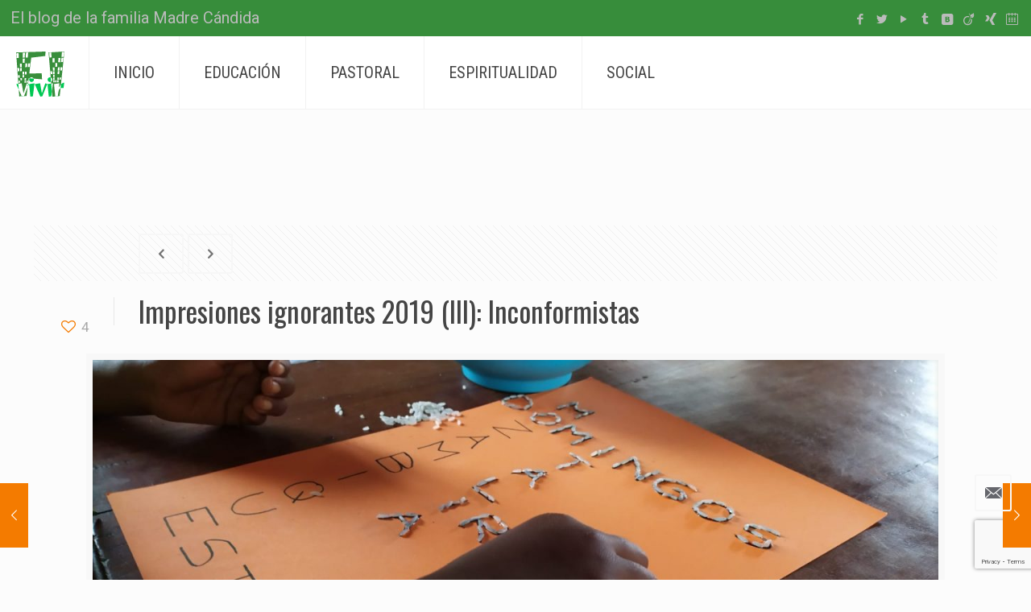

--- FILE ---
content_type: text/html; charset=UTF-8
request_url: https://vivirfi.org/impresiones-ignorantes-2019-iii-inconformistas/
body_size: 24547
content:
<!DOCTYPE html>
<html lang="es" prefix="og: http://ogp.me/ns# fb: http://ogp.me/ns/fb#" class="no-js">

<head>

<meta charset="UTF-8" />
<title>Impresiones ignorantes 2019 (III): Inconformistas &#8211; vivirFI</title>
<meta name='robots' content='max-image-preview:large' />
<meta name="format-detection" content="telephone=no">
<meta name="viewport" content="width=device-width, initial-scale=1, maximum-scale=1" />
<link rel='dns-prefetch' href='//static.addtoany.com' />
<link rel='dns-prefetch' href='//fonts.googleapis.com' />
<link rel="alternate" type="application/rss+xml" title="vivirFI &raquo; Feed" href="https://vivirfi.org/feed/" />
<link rel="alternate" type="application/rss+xml" title="vivirFI &raquo; Feed de los comentarios" href="https://vivirfi.org/comments/feed/" />
<link rel="alternate" type="text/calendar" title="vivirFI &raquo; iCal Feed" href="https://vivirfi.org/events/?ical=1" />
<link rel="alternate" type="application/rss+xml" title="vivirFI &raquo; Comentario Impresiones ignorantes 2019 (III): Inconformistas del feed" href="https://vivirfi.org/impresiones-ignorantes-2019-iii-inconformistas/feed/" />
		<!-- This site uses the Google Analytics by ExactMetrics plugin v8.11.1 - Using Analytics tracking - https://www.exactmetrics.com/ -->
		<!-- Nota: ExactMetrics no está actualmente configurado en este sitio. El dueño del sitio necesita identificarse usando su cuenta de Google Analytics en el panel de ajustes de ExactMetrics. -->
					<!-- No tracking code set -->
				<!-- / Google Analytics by ExactMetrics -->
		<script type="text/javascript">
/* <![CDATA[ */
window._wpemojiSettings = {"baseUrl":"https:\/\/s.w.org\/images\/core\/emoji\/15.0.3\/72x72\/","ext":".png","svgUrl":"https:\/\/s.w.org\/images\/core\/emoji\/15.0.3\/svg\/","svgExt":".svg","source":{"concatemoji":"https:\/\/vivirfi.org\/wp-includes\/js\/wp-emoji-release.min.js?ver=6.6.4"}};
/*! This file is auto-generated */
!function(i,n){var o,s,e;function c(e){try{var t={supportTests:e,timestamp:(new Date).valueOf()};sessionStorage.setItem(o,JSON.stringify(t))}catch(e){}}function p(e,t,n){e.clearRect(0,0,e.canvas.width,e.canvas.height),e.fillText(t,0,0);var t=new Uint32Array(e.getImageData(0,0,e.canvas.width,e.canvas.height).data),r=(e.clearRect(0,0,e.canvas.width,e.canvas.height),e.fillText(n,0,0),new Uint32Array(e.getImageData(0,0,e.canvas.width,e.canvas.height).data));return t.every(function(e,t){return e===r[t]})}function u(e,t,n){switch(t){case"flag":return n(e,"\ud83c\udff3\ufe0f\u200d\u26a7\ufe0f","\ud83c\udff3\ufe0f\u200b\u26a7\ufe0f")?!1:!n(e,"\ud83c\uddfa\ud83c\uddf3","\ud83c\uddfa\u200b\ud83c\uddf3")&&!n(e,"\ud83c\udff4\udb40\udc67\udb40\udc62\udb40\udc65\udb40\udc6e\udb40\udc67\udb40\udc7f","\ud83c\udff4\u200b\udb40\udc67\u200b\udb40\udc62\u200b\udb40\udc65\u200b\udb40\udc6e\u200b\udb40\udc67\u200b\udb40\udc7f");case"emoji":return!n(e,"\ud83d\udc26\u200d\u2b1b","\ud83d\udc26\u200b\u2b1b")}return!1}function f(e,t,n){var r="undefined"!=typeof WorkerGlobalScope&&self instanceof WorkerGlobalScope?new OffscreenCanvas(300,150):i.createElement("canvas"),a=r.getContext("2d",{willReadFrequently:!0}),o=(a.textBaseline="top",a.font="600 32px Arial",{});return e.forEach(function(e){o[e]=t(a,e,n)}),o}function t(e){var t=i.createElement("script");t.src=e,t.defer=!0,i.head.appendChild(t)}"undefined"!=typeof Promise&&(o="wpEmojiSettingsSupports",s=["flag","emoji"],n.supports={everything:!0,everythingExceptFlag:!0},e=new Promise(function(e){i.addEventListener("DOMContentLoaded",e,{once:!0})}),new Promise(function(t){var n=function(){try{var e=JSON.parse(sessionStorage.getItem(o));if("object"==typeof e&&"number"==typeof e.timestamp&&(new Date).valueOf()<e.timestamp+604800&&"object"==typeof e.supportTests)return e.supportTests}catch(e){}return null}();if(!n){if("undefined"!=typeof Worker&&"undefined"!=typeof OffscreenCanvas&&"undefined"!=typeof URL&&URL.createObjectURL&&"undefined"!=typeof Blob)try{var e="postMessage("+f.toString()+"("+[JSON.stringify(s),u.toString(),p.toString()].join(",")+"));",r=new Blob([e],{type:"text/javascript"}),a=new Worker(URL.createObjectURL(r),{name:"wpTestEmojiSupports"});return void(a.onmessage=function(e){c(n=e.data),a.terminate(),t(n)})}catch(e){}c(n=f(s,u,p))}t(n)}).then(function(e){for(var t in e)n.supports[t]=e[t],n.supports.everything=n.supports.everything&&n.supports[t],"flag"!==t&&(n.supports.everythingExceptFlag=n.supports.everythingExceptFlag&&n.supports[t]);n.supports.everythingExceptFlag=n.supports.everythingExceptFlag&&!n.supports.flag,n.DOMReady=!1,n.readyCallback=function(){n.DOMReady=!0}}).then(function(){return e}).then(function(){var e;n.supports.everything||(n.readyCallback(),(e=n.source||{}).concatemoji?t(e.concatemoji):e.wpemoji&&e.twemoji&&(t(e.twemoji),t(e.wpemoji)))}))}((window,document),window._wpemojiSettings);
/* ]]> */
</script>
<style id='wp-emoji-styles-inline-css' type='text/css'>

	img.wp-smiley, img.emoji {
		display: inline !important;
		border: none !important;
		box-shadow: none !important;
		height: 1em !important;
		width: 1em !important;
		margin: 0 0.07em !important;
		vertical-align: -0.1em !important;
		background: none !important;
		padding: 0 !important;
	}
</style>
<link rel='stylesheet' id='wp-block-library-css' href='https://vivirfi.org/wp-includes/css/dist/block-library/style.min.css?ver=6.6.4' type='text/css' media='all' />
<style id='classic-theme-styles-inline-css' type='text/css'>
/*! This file is auto-generated */
.wp-block-button__link{color:#fff;background-color:#32373c;border-radius:9999px;box-shadow:none;text-decoration:none;padding:calc(.667em + 2px) calc(1.333em + 2px);font-size:1.125em}.wp-block-file__button{background:#32373c;color:#fff;text-decoration:none}
</style>
<style id='global-styles-inline-css' type='text/css'>
:root{--wp--preset--aspect-ratio--square: 1;--wp--preset--aspect-ratio--4-3: 4/3;--wp--preset--aspect-ratio--3-4: 3/4;--wp--preset--aspect-ratio--3-2: 3/2;--wp--preset--aspect-ratio--2-3: 2/3;--wp--preset--aspect-ratio--16-9: 16/9;--wp--preset--aspect-ratio--9-16: 9/16;--wp--preset--color--black: #000000;--wp--preset--color--cyan-bluish-gray: #abb8c3;--wp--preset--color--white: #ffffff;--wp--preset--color--pale-pink: #f78da7;--wp--preset--color--vivid-red: #cf2e2e;--wp--preset--color--luminous-vivid-orange: #ff6900;--wp--preset--color--luminous-vivid-amber: #fcb900;--wp--preset--color--light-green-cyan: #7bdcb5;--wp--preset--color--vivid-green-cyan: #00d084;--wp--preset--color--pale-cyan-blue: #8ed1fc;--wp--preset--color--vivid-cyan-blue: #0693e3;--wp--preset--color--vivid-purple: #9b51e0;--wp--preset--gradient--vivid-cyan-blue-to-vivid-purple: linear-gradient(135deg,rgba(6,147,227,1) 0%,rgb(155,81,224) 100%);--wp--preset--gradient--light-green-cyan-to-vivid-green-cyan: linear-gradient(135deg,rgb(122,220,180) 0%,rgb(0,208,130) 100%);--wp--preset--gradient--luminous-vivid-amber-to-luminous-vivid-orange: linear-gradient(135deg,rgba(252,185,0,1) 0%,rgba(255,105,0,1) 100%);--wp--preset--gradient--luminous-vivid-orange-to-vivid-red: linear-gradient(135deg,rgba(255,105,0,1) 0%,rgb(207,46,46) 100%);--wp--preset--gradient--very-light-gray-to-cyan-bluish-gray: linear-gradient(135deg,rgb(238,238,238) 0%,rgb(169,184,195) 100%);--wp--preset--gradient--cool-to-warm-spectrum: linear-gradient(135deg,rgb(74,234,220) 0%,rgb(151,120,209) 20%,rgb(207,42,186) 40%,rgb(238,44,130) 60%,rgb(251,105,98) 80%,rgb(254,248,76) 100%);--wp--preset--gradient--blush-light-purple: linear-gradient(135deg,rgb(255,206,236) 0%,rgb(152,150,240) 100%);--wp--preset--gradient--blush-bordeaux: linear-gradient(135deg,rgb(254,205,165) 0%,rgb(254,45,45) 50%,rgb(107,0,62) 100%);--wp--preset--gradient--luminous-dusk: linear-gradient(135deg,rgb(255,203,112) 0%,rgb(199,81,192) 50%,rgb(65,88,208) 100%);--wp--preset--gradient--pale-ocean: linear-gradient(135deg,rgb(255,245,203) 0%,rgb(182,227,212) 50%,rgb(51,167,181) 100%);--wp--preset--gradient--electric-grass: linear-gradient(135deg,rgb(202,248,128) 0%,rgb(113,206,126) 100%);--wp--preset--gradient--midnight: linear-gradient(135deg,rgb(2,3,129) 0%,rgb(40,116,252) 100%);--wp--preset--font-size--small: 13px;--wp--preset--font-size--medium: 20px;--wp--preset--font-size--large: 36px;--wp--preset--font-size--x-large: 42px;--wp--preset--spacing--20: 0.44rem;--wp--preset--spacing--30: 0.67rem;--wp--preset--spacing--40: 1rem;--wp--preset--spacing--50: 1.5rem;--wp--preset--spacing--60: 2.25rem;--wp--preset--spacing--70: 3.38rem;--wp--preset--spacing--80: 5.06rem;--wp--preset--shadow--natural: 6px 6px 9px rgba(0, 0, 0, 0.2);--wp--preset--shadow--deep: 12px 12px 50px rgba(0, 0, 0, 0.4);--wp--preset--shadow--sharp: 6px 6px 0px rgba(0, 0, 0, 0.2);--wp--preset--shadow--outlined: 6px 6px 0px -3px rgba(255, 255, 255, 1), 6px 6px rgba(0, 0, 0, 1);--wp--preset--shadow--crisp: 6px 6px 0px rgba(0, 0, 0, 1);}:where(.is-layout-flex){gap: 0.5em;}:where(.is-layout-grid){gap: 0.5em;}body .is-layout-flex{display: flex;}.is-layout-flex{flex-wrap: wrap;align-items: center;}.is-layout-flex > :is(*, div){margin: 0;}body .is-layout-grid{display: grid;}.is-layout-grid > :is(*, div){margin: 0;}:where(.wp-block-columns.is-layout-flex){gap: 2em;}:where(.wp-block-columns.is-layout-grid){gap: 2em;}:where(.wp-block-post-template.is-layout-flex){gap: 1.25em;}:where(.wp-block-post-template.is-layout-grid){gap: 1.25em;}.has-black-color{color: var(--wp--preset--color--black) !important;}.has-cyan-bluish-gray-color{color: var(--wp--preset--color--cyan-bluish-gray) !important;}.has-white-color{color: var(--wp--preset--color--white) !important;}.has-pale-pink-color{color: var(--wp--preset--color--pale-pink) !important;}.has-vivid-red-color{color: var(--wp--preset--color--vivid-red) !important;}.has-luminous-vivid-orange-color{color: var(--wp--preset--color--luminous-vivid-orange) !important;}.has-luminous-vivid-amber-color{color: var(--wp--preset--color--luminous-vivid-amber) !important;}.has-light-green-cyan-color{color: var(--wp--preset--color--light-green-cyan) !important;}.has-vivid-green-cyan-color{color: var(--wp--preset--color--vivid-green-cyan) !important;}.has-pale-cyan-blue-color{color: var(--wp--preset--color--pale-cyan-blue) !important;}.has-vivid-cyan-blue-color{color: var(--wp--preset--color--vivid-cyan-blue) !important;}.has-vivid-purple-color{color: var(--wp--preset--color--vivid-purple) !important;}.has-black-background-color{background-color: var(--wp--preset--color--black) !important;}.has-cyan-bluish-gray-background-color{background-color: var(--wp--preset--color--cyan-bluish-gray) !important;}.has-white-background-color{background-color: var(--wp--preset--color--white) !important;}.has-pale-pink-background-color{background-color: var(--wp--preset--color--pale-pink) !important;}.has-vivid-red-background-color{background-color: var(--wp--preset--color--vivid-red) !important;}.has-luminous-vivid-orange-background-color{background-color: var(--wp--preset--color--luminous-vivid-orange) !important;}.has-luminous-vivid-amber-background-color{background-color: var(--wp--preset--color--luminous-vivid-amber) !important;}.has-light-green-cyan-background-color{background-color: var(--wp--preset--color--light-green-cyan) !important;}.has-vivid-green-cyan-background-color{background-color: var(--wp--preset--color--vivid-green-cyan) !important;}.has-pale-cyan-blue-background-color{background-color: var(--wp--preset--color--pale-cyan-blue) !important;}.has-vivid-cyan-blue-background-color{background-color: var(--wp--preset--color--vivid-cyan-blue) !important;}.has-vivid-purple-background-color{background-color: var(--wp--preset--color--vivid-purple) !important;}.has-black-border-color{border-color: var(--wp--preset--color--black) !important;}.has-cyan-bluish-gray-border-color{border-color: var(--wp--preset--color--cyan-bluish-gray) !important;}.has-white-border-color{border-color: var(--wp--preset--color--white) !important;}.has-pale-pink-border-color{border-color: var(--wp--preset--color--pale-pink) !important;}.has-vivid-red-border-color{border-color: var(--wp--preset--color--vivid-red) !important;}.has-luminous-vivid-orange-border-color{border-color: var(--wp--preset--color--luminous-vivid-orange) !important;}.has-luminous-vivid-amber-border-color{border-color: var(--wp--preset--color--luminous-vivid-amber) !important;}.has-light-green-cyan-border-color{border-color: var(--wp--preset--color--light-green-cyan) !important;}.has-vivid-green-cyan-border-color{border-color: var(--wp--preset--color--vivid-green-cyan) !important;}.has-pale-cyan-blue-border-color{border-color: var(--wp--preset--color--pale-cyan-blue) !important;}.has-vivid-cyan-blue-border-color{border-color: var(--wp--preset--color--vivid-cyan-blue) !important;}.has-vivid-purple-border-color{border-color: var(--wp--preset--color--vivid-purple) !important;}.has-vivid-cyan-blue-to-vivid-purple-gradient-background{background: var(--wp--preset--gradient--vivid-cyan-blue-to-vivid-purple) !important;}.has-light-green-cyan-to-vivid-green-cyan-gradient-background{background: var(--wp--preset--gradient--light-green-cyan-to-vivid-green-cyan) !important;}.has-luminous-vivid-amber-to-luminous-vivid-orange-gradient-background{background: var(--wp--preset--gradient--luminous-vivid-amber-to-luminous-vivid-orange) !important;}.has-luminous-vivid-orange-to-vivid-red-gradient-background{background: var(--wp--preset--gradient--luminous-vivid-orange-to-vivid-red) !important;}.has-very-light-gray-to-cyan-bluish-gray-gradient-background{background: var(--wp--preset--gradient--very-light-gray-to-cyan-bluish-gray) !important;}.has-cool-to-warm-spectrum-gradient-background{background: var(--wp--preset--gradient--cool-to-warm-spectrum) !important;}.has-blush-light-purple-gradient-background{background: var(--wp--preset--gradient--blush-light-purple) !important;}.has-blush-bordeaux-gradient-background{background: var(--wp--preset--gradient--blush-bordeaux) !important;}.has-luminous-dusk-gradient-background{background: var(--wp--preset--gradient--luminous-dusk) !important;}.has-pale-ocean-gradient-background{background: var(--wp--preset--gradient--pale-ocean) !important;}.has-electric-grass-gradient-background{background: var(--wp--preset--gradient--electric-grass) !important;}.has-midnight-gradient-background{background: var(--wp--preset--gradient--midnight) !important;}.has-small-font-size{font-size: var(--wp--preset--font-size--small) !important;}.has-medium-font-size{font-size: var(--wp--preset--font-size--medium) !important;}.has-large-font-size{font-size: var(--wp--preset--font-size--large) !important;}.has-x-large-font-size{font-size: var(--wp--preset--font-size--x-large) !important;}
:where(.wp-block-post-template.is-layout-flex){gap: 1.25em;}:where(.wp-block-post-template.is-layout-grid){gap: 1.25em;}
:where(.wp-block-columns.is-layout-flex){gap: 2em;}:where(.wp-block-columns.is-layout-grid){gap: 2em;}
:root :where(.wp-block-pullquote){font-size: 1.5em;line-height: 1.6;}
</style>
<link rel='stylesheet' id='contact-form-7-css' href='https://vivirfi.org/wp-content/plugins/contact-form-7/includes/css/styles.css?ver=5.9.8' type='text/css' media='all' />
<link rel='stylesheet' id='fvp-frontend-css' href='https://vivirfi.org/wp-content/plugins/featured-video-plus/styles/frontend.css?ver=2.3.3' type='text/css' media='all' />
<link rel='stylesheet' id='rs-plugin-settings-css' href='https://vivirfi.org/wp-content/plugins/revslider/public/assets/css/settings.css?ver=5.4.7.3' type='text/css' media='all' />
<style id='rs-plugin-settings-inline-css' type='text/css'>
.tp-caption a{color:#ff7302;text-shadow:none;-webkit-transition:all 0.2s ease-out;-moz-transition:all 0.2s ease-out;-o-transition:all 0.2s ease-out;-ms-transition:all 0.2s ease-out}.tp-caption a:hover{color:#ffa902}
</style>
<link rel='stylesheet' id='style-css' href='https://vivirfi.org/wp-content/themes/vivirfiorg/style.css?ver=21.4' type='text/css' media='all' />
<link rel='stylesheet' id='mfn-base-css' href='https://vivirfi.org/wp-content/themes/betheme/css/base.css?ver=21.4' type='text/css' media='all' />
<link rel='stylesheet' id='mfn-layout-css' href='https://vivirfi.org/wp-content/themes/betheme/css/layout.css?ver=21.4' type='text/css' media='all' />
<link rel='stylesheet' id='mfn-shortcodes-css' href='https://vivirfi.org/wp-content/themes/betheme/css/shortcodes.css?ver=21.4' type='text/css' media='all' />
<link rel='stylesheet' id='mfn-animations-css' href='https://vivirfi.org/wp-content/themes/betheme/assets/animations/animations.min.css?ver=21.4' type='text/css' media='all' />
<link rel='stylesheet' id='mfn-jquery-ui-css' href='https://vivirfi.org/wp-content/themes/betheme/assets/ui/jquery.ui.all.css?ver=21.4' type='text/css' media='all' />
<link rel='stylesheet' id='mfn-jplayer-css' href='https://vivirfi.org/wp-content/themes/betheme/assets/jplayer/css/jplayer.blue.monday.css?ver=21.4' type='text/css' media='all' />
<link rel='stylesheet' id='mfn-responsive-css' href='https://vivirfi.org/wp-content/themes/betheme/css/responsive.css?ver=21.4' type='text/css' media='all' />
<link rel='stylesheet' id='mfn-fonts-css' href='https://fonts.googleapis.com/css?family=Roboto%3A1%7CRoboto+Condensed%3A1%7COswald%3A1&#038;ver=6.6.4' type='text/css' media='all' />
<link rel='stylesheet' id='addtoany-css' href='https://vivirfi.org/wp-content/plugins/add-to-any/addtoany.min.css?ver=1.16' type='text/css' media='all' />
<style id='addtoany-inline-css' type='text/css'>
.single-photo-wrapper .share_wrapper {
	display:none !important;
}
.addtoany_content {
    float: right !important;
    position: fixed !important;
    bottom: 60px;
    display: flex;
    right: 10px;
	z-index:10;
}
@media only screen and (min-width: 767px){
	.addtoany_content{
		display:none;
	}
}
</style>
<style id='mfn-dynamic-inline-css' type='text/css'>
@media only screen and (min-width: 1240px){body:not(.header-simple) #Top_bar #menu{display:block!important}.tr-menu #Top_bar #menu{background:none!important}#Top_bar .menu > li > ul.mfn-megamenu{width:984px}#Top_bar .menu > li > ul.mfn-megamenu > li{float:left}#Top_bar .menu > li > ul.mfn-megamenu > li.mfn-megamenu-cols-1{width:100%}#Top_bar .menu > li > ul.mfn-megamenu > li.mfn-megamenu-cols-2{width:50%}#Top_bar .menu > li > ul.mfn-megamenu > li.mfn-megamenu-cols-3{width:33.33%}#Top_bar .menu > li > ul.mfn-megamenu > li.mfn-megamenu-cols-4{width:25%}#Top_bar .menu > li > ul.mfn-megamenu > li.mfn-megamenu-cols-5{width:20%}#Top_bar .menu > li > ul.mfn-megamenu > li.mfn-megamenu-cols-6{width:16.66%}#Top_bar .menu > li > ul.mfn-megamenu > li > ul{display:block!important;position:inherit;left:auto;top:auto;border-width:0 1px 0 0}#Top_bar .menu > li > ul.mfn-megamenu > li:last-child > ul{border:0}#Top_bar .menu > li > ul.mfn-megamenu > li > ul li{width:auto}#Top_bar .menu > li > ul.mfn-megamenu a.mfn-megamenu-title{text-transform:uppercase;font-weight:400;background:none}#Top_bar .menu > li > ul.mfn-megamenu a .menu-arrow{display:none}.menuo-right #Top_bar .menu > li > ul.mfn-megamenu{left:auto;right:0}.menuo-right #Top_bar .menu > li > ul.mfn-megamenu-bg{box-sizing:border-box}#Top_bar .menu > li > ul.mfn-megamenu-bg{padding:20px 166px 20px 20px;background-repeat:no-repeat;background-position:right bottom}.rtl #Top_bar .menu > li > ul.mfn-megamenu-bg{padding-left:166px;padding-right:20px;background-position:left bottom}#Top_bar .menu > li > ul.mfn-megamenu-bg > li{background:none}#Top_bar .menu > li > ul.mfn-megamenu-bg > li a{border:none}#Top_bar .menu > li > ul.mfn-megamenu-bg > li > ul{background:none!important;-webkit-box-shadow:0 0 0 0;-moz-box-shadow:0 0 0 0;box-shadow:0 0 0 0}.mm-vertical #Top_bar .container{position:relative;}.mm-vertical #Top_bar .top_bar_left{position:static;}.mm-vertical #Top_bar .menu > li ul{box-shadow:0 0 0 0 transparent!important;background-image:none;}.mm-vertical #Top_bar .menu > li > ul.mfn-megamenu{width:98%!important;margin:0 1%;padding:20px 0;}.mm-vertical.header-plain #Top_bar .menu > li > ul.mfn-megamenu{width:100%!important;margin:0;}.mm-vertical #Top_bar .menu > li > ul.mfn-megamenu > li{display:table-cell;float:none!important;width:10%;padding:0 15px;border-right:1px solid rgba(0, 0, 0, 0.05);}.mm-vertical #Top_bar .menu > li > ul.mfn-megamenu > li:last-child{border-right-width:0}.mm-vertical #Top_bar .menu > li > ul.mfn-megamenu > li.hide-border{border-right-width:0}.mm-vertical #Top_bar .menu > li > ul.mfn-megamenu > li a{border-bottom-width:0;padding:9px 15px;line-height:120%;}.mm-vertical #Top_bar .menu > li > ul.mfn-megamenu a.mfn-megamenu-title{font-weight:700;}.rtl .mm-vertical #Top_bar .menu > li > ul.mfn-megamenu > li:first-child{border-right-width:0}.rtl .mm-vertical #Top_bar .menu > li > ul.mfn-megamenu > li:last-child{border-right-width:1px}.header-plain:not(.menuo-right) #Header .top_bar_left{width:auto!important}.header-stack.header-center #Top_bar #menu{display:inline-block!important}.header-simple #Top_bar #menu{display:none;height:auto;width:300px;bottom:auto;top:100%;right:1px;position:absolute;margin:0}.header-simple #Header a.responsive-menu-toggle{display:block;right:10px}.header-simple #Top_bar #menu > ul{width:100%;float:left}.header-simple #Top_bar #menu ul li{width:100%;padding-bottom:0;border-right:0;position:relative}.header-simple #Top_bar #menu ul li a{padding:0 20px;margin:0;display:block;height:auto;line-height:normal;border:none}.header-simple #Top_bar #menu ul li a:after{display:none}.header-simple #Top_bar #menu ul li a span{border:none;line-height:44px;display:inline;padding:0}.header-simple #Top_bar #menu ul li.submenu .menu-toggle{display:block;position:absolute;right:0;top:0;width:44px;height:44px;line-height:44px;font-size:30px;font-weight:300;text-align:center;cursor:pointer;color:#444;opacity:0.33;}.header-simple #Top_bar #menu ul li.submenu .menu-toggle:after{content:"+"}.header-simple #Top_bar #menu ul li.hover > .menu-toggle:after{content:"-"}.header-simple #Top_bar #menu ul li.hover a{border-bottom:0}.header-simple #Top_bar #menu ul.mfn-megamenu li .menu-toggle{display:none}.header-simple #Top_bar #menu ul li ul{position:relative!important;left:0!important;top:0;padding:0;margin:0!important;width:auto!important;background-image:none}.header-simple #Top_bar #menu ul li ul li{width:100%!important;display:block;padding:0;}.header-simple #Top_bar #menu ul li ul li a{padding:0 20px 0 30px}.header-simple #Top_bar #menu ul li ul li a .menu-arrow{display:none}.header-simple #Top_bar #menu ul li ul li a span{padding:0}.header-simple #Top_bar #menu ul li ul li a span:after{display:none!important}.header-simple #Top_bar .menu > li > ul.mfn-megamenu a.mfn-megamenu-title{text-transform:uppercase;font-weight:400}.header-simple #Top_bar .menu > li > ul.mfn-megamenu > li > ul{display:block!important;position:inherit;left:auto;top:auto}.header-simple #Top_bar #menu ul li ul li ul{border-left:0!important;padding:0;top:0}.header-simple #Top_bar #menu ul li ul li ul li a{padding:0 20px 0 40px}.rtl.header-simple #Top_bar #menu{left:1px;right:auto}.rtl.header-simple #Top_bar a.responsive-menu-toggle{left:10px;right:auto}.rtl.header-simple #Top_bar #menu ul li.submenu .menu-toggle{left:0;right:auto}.rtl.header-simple #Top_bar #menu ul li ul{left:auto!important;right:0!important}.rtl.header-simple #Top_bar #menu ul li ul li a{padding:0 30px 0 20px}.rtl.header-simple #Top_bar #menu ul li ul li ul li a{padding:0 40px 0 20px}.menu-highlight #Top_bar .menu > li{margin:0 2px}.menu-highlight:not(.header-creative) #Top_bar .menu > li > a{margin:20px 0;padding:0;-webkit-border-radius:5px;border-radius:5px}.menu-highlight #Top_bar .menu > li > a:after{display:none}.menu-highlight #Top_bar .menu > li > a span:not(.description){line-height:50px}.menu-highlight #Top_bar .menu > li > a span.description{display:none}.menu-highlight.header-stack #Top_bar .menu > li > a{margin:10px 0!important}.menu-highlight.header-stack #Top_bar .menu > li > a span:not(.description){line-height:40px}.menu-highlight.header-transparent #Top_bar .menu > li > a{margin:5px 0}.menu-highlight.header-simple #Top_bar #menu ul li,.menu-highlight.header-creative #Top_bar #menu ul li{margin:0}.menu-highlight.header-simple #Top_bar #menu ul li > a,.menu-highlight.header-creative #Top_bar #menu ul li > a{-webkit-border-radius:0;border-radius:0}.menu-highlight:not(.header-fixed):not(.header-simple) #Top_bar.is-sticky .menu > li > a{margin:10px 0!important;padding:5px 0!important}.menu-highlight:not(.header-fixed):not(.header-simple) #Top_bar.is-sticky .menu > li > a span{line-height:30px!important}.header-modern.menu-highlight.menuo-right .menu_wrapper{margin-right:20px}.menu-line-below #Top_bar .menu > li > a:after{top:auto;bottom:-4px}.menu-line-below #Top_bar.is-sticky .menu > li > a:after{top:auto;bottom:-4px}.menu-line-below-80 #Top_bar:not(.is-sticky) .menu > li > a:after{height:4px;left:10%;top:50%;margin-top:20px;width:80%}.menu-line-below-80-1 #Top_bar:not(.is-sticky) .menu > li > a:after{height:1px;left:10%;top:50%;margin-top:20px;width:80%}.menu-link-color #Top_bar .menu > li > a:after{display:none!important}.menu-arrow-top #Top_bar .menu > li > a:after{background:none repeat scroll 0 0 rgba(0,0,0,0)!important;border-color:#ccc transparent transparent;border-style:solid;border-width:7px 7px 0;display:block;height:0;left:50%;margin-left:-7px;top:0!important;width:0}.menu-arrow-top #Top_bar.is-sticky .menu > li > a:after{top:0!important}.menu-arrow-bottom #Top_bar .menu > li > a:after{background:none!important;border-color:transparent transparent #ccc;border-style:solid;border-width:0 7px 7px;display:block;height:0;left:50%;margin-left:-7px;top:auto;bottom:0;width:0}.menu-arrow-bottom #Top_bar.is-sticky .menu > li > a:after{top:auto;bottom:0}.menuo-no-borders #Top_bar .menu > li > a span{border-width:0!important}.menuo-no-borders #Header_creative #Top_bar .menu > li > a span{border-bottom-width:0}.menuo-no-borders.header-plain #Top_bar a#header_cart,.menuo-no-borders.header-plain #Top_bar a#search_button,.menuo-no-borders.header-plain #Top_bar .wpml-languages,.menuo-no-borders.header-plain #Top_bar a.action_button{border-width:0}.menuo-right #Top_bar .menu_wrapper{float:right}.menuo-right.header-stack:not(.header-center) #Top_bar .menu_wrapper{margin-right:150px}body.header-creative{padding-left:50px}body.header-creative.header-open{padding-left:250px}body.error404,body.under-construction,body.template-blank{padding-left:0!important}.header-creative.footer-fixed #Footer,.header-creative.footer-sliding #Footer,.header-creative.footer-stick #Footer.is-sticky{box-sizing:border-box;padding-left:50px;}.header-open.footer-fixed #Footer,.header-open.footer-sliding #Footer,.header-creative.footer-stick #Footer.is-sticky{padding-left:250px;}.header-rtl.header-creative.footer-fixed #Footer,.header-rtl.header-creative.footer-sliding #Footer,.header-rtl.header-creative.footer-stick #Footer.is-sticky{padding-left:0;padding-right:50px;}.header-rtl.header-open.footer-fixed #Footer,.header-rtl.header-open.footer-sliding #Footer,.header-rtl.header-creative.footer-stick #Footer.is-sticky{padding-right:250px;}#Header_creative{background-color:#fff;position:fixed;width:250px;height:100%;left:-200px;top:0;z-index:9002;-webkit-box-shadow:2px 0 4px 2px rgba(0,0,0,.15);box-shadow:2px 0 4px 2px rgba(0,0,0,.15)}#Header_creative .container{width:100%}#Header_creative .creative-wrapper{opacity:0;margin-right:50px}#Header_creative a.creative-menu-toggle{display:block;width:34px;height:34px;line-height:34px;font-size:22px;text-align:center;position:absolute;top:10px;right:8px;border-radius:3px}.admin-bar #Header_creative a.creative-menu-toggle{top:42px}#Header_creative #Top_bar{position:static;width:100%}#Header_creative #Top_bar .top_bar_left{width:100%!important;float:none}#Header_creative #Top_bar .top_bar_right{width:100%!important;float:none;height:auto;margin-bottom:35px;text-align:center;padding:0 20px;top:0;-webkit-box-sizing:border-box;-moz-box-sizing:border-box;box-sizing:border-box}#Header_creative #Top_bar .top_bar_right:before{display:none}#Header_creative #Top_bar .top_bar_right_wrapper{top:0}#Header_creative #Top_bar .logo{float:none;text-align:center;margin:15px 0}#Header_creative #Top_bar #menu{background-color:transparent}#Header_creative #Top_bar .menu_wrapper{float:none;margin:0 0 30px}#Header_creative #Top_bar .menu > li{width:100%;float:none;position:relative}#Header_creative #Top_bar .menu > li > a{padding:0;text-align:center}#Header_creative #Top_bar .menu > li > a:after{display:none}#Header_creative #Top_bar .menu > li > a span{border-right:0;border-bottom-width:1px;line-height:38px}#Header_creative #Top_bar .menu li ul{left:100%;right:auto;top:0;box-shadow:2px 2px 2px 0 rgba(0,0,0,0.03);-webkit-box-shadow:2px 2px 2px 0 rgba(0,0,0,0.03)}#Header_creative #Top_bar .menu > li > ul.mfn-megamenu{margin:0;width:700px!important;}#Header_creative #Top_bar .menu > li > ul.mfn-megamenu > li > ul{left:0}#Header_creative #Top_bar .menu li ul li a{padding-top:9px;padding-bottom:8px}#Header_creative #Top_bar .menu li ul li ul{top:0}#Header_creative #Top_bar .menu > li > a span.description{display:block;font-size:13px;line-height:28px!important;clear:both}#Header_creative #Top_bar .search_wrapper{left:100%;top:auto;bottom:0}#Header_creative #Top_bar a#header_cart{display:inline-block;float:none;top:3px}#Header_creative #Top_bar a#search_button{display:inline-block;float:none;top:3px}#Header_creative #Top_bar .wpml-languages{display:inline-block;float:none;top:0}#Header_creative #Top_bar .wpml-languages.enabled:hover a.active{padding-bottom:11px}#Header_creative #Top_bar .action_button{display:inline-block;float:none;top:16px;margin:0}#Header_creative #Top_bar .banner_wrapper{display:block;text-align:center}#Header_creative #Top_bar .banner_wrapper img{max-width:100%;height:auto;display:inline-block}#Header_creative #Action_bar{display:none;position:absolute;bottom:0;top:auto;clear:both;padding:0 20px;box-sizing:border-box}#Header_creative #Action_bar .contact_details{text-align:center;margin-bottom:20px}#Header_creative #Action_bar .contact_details li{padding:0}#Header_creative #Action_bar .social{float:none;text-align:center;padding:5px 0 15px}#Header_creative #Action_bar .social li{margin-bottom:2px}#Header_creative #Action_bar .social-menu{float:none;text-align:center}#Header_creative #Action_bar .social-menu li{border-color:rgba(0,0,0,.1)}#Header_creative .social li a{color:rgba(0,0,0,.5)}#Header_creative .social li a:hover{color:#000}#Header_creative .creative-social{position:absolute;bottom:10px;right:0;width:50px}#Header_creative .creative-social li{display:block;float:none;width:100%;text-align:center;margin-bottom:5px}.header-creative .fixed-nav.fixed-nav-prev{margin-left:50px}.header-creative.header-open .fixed-nav.fixed-nav-prev{margin-left:250px}.menuo-last #Header_creative #Top_bar .menu li.last ul{top:auto;bottom:0}.header-open #Header_creative{left:0}.header-open #Header_creative .creative-wrapper{opacity:1;margin:0!important;}.header-open #Header_creative .creative-menu-toggle,.header-open #Header_creative .creative-social{display:none}.header-open #Header_creative #Action_bar{display:block}body.header-rtl.header-creative{padding-left:0;padding-right:50px}.header-rtl #Header_creative{left:auto;right:-200px}.header-rtl #Header_creative .creative-wrapper{margin-left:50px;margin-right:0}.header-rtl #Header_creative a.creative-menu-toggle{left:8px;right:auto}.header-rtl #Header_creative .creative-social{left:0;right:auto}.header-rtl #Footer #back_to_top.sticky{right:125px}.header-rtl #popup_contact{right:70px}.header-rtl #Header_creative #Top_bar .menu li ul{left:auto;right:100%}.header-rtl #Header_creative #Top_bar .search_wrapper{left:auto;right:100%;}.header-rtl .fixed-nav.fixed-nav-prev{margin-left:0!important}.header-rtl .fixed-nav.fixed-nav-next{margin-right:50px}body.header-rtl.header-creative.header-open{padding-left:0;padding-right:250px!important}.header-rtl.header-open #Header_creative{left:auto;right:0}.header-rtl.header-open #Footer #back_to_top.sticky{right:325px}.header-rtl.header-open #popup_contact{right:270px}.header-rtl.header-open .fixed-nav.fixed-nav-next{margin-right:250px}#Header_creative.active{left:-1px;}.header-rtl #Header_creative.active{left:auto;right:-1px;}#Header_creative.active .creative-wrapper{opacity:1;margin:0}.header-creative .vc_row[data-vc-full-width]{padding-left:50px}.header-creative.header-open .vc_row[data-vc-full-width]{padding-left:250px}.header-open .vc_parallax .vc_parallax-inner { left:auto; width: calc(100% - 250px); }.header-open.header-rtl .vc_parallax .vc_parallax-inner { left:0; right:auto; }#Header_creative.scroll{height:100%;overflow-y:auto}#Header_creative.scroll:not(.dropdown) .menu li ul{display:none!important}#Header_creative.scroll #Action_bar{position:static}#Header_creative.dropdown{outline:none}#Header_creative.dropdown #Top_bar .menu_wrapper{float:left}#Header_creative.dropdown #Top_bar #menu ul li{position:relative;float:left}#Header_creative.dropdown #Top_bar #menu ul li a:after{display:none}#Header_creative.dropdown #Top_bar #menu ul li a span{line-height:38px;padding:0}#Header_creative.dropdown #Top_bar #menu ul li.submenu .menu-toggle{display:block;position:absolute;right:0;top:0;width:38px;height:38px;line-height:38px;font-size:26px;font-weight:300;text-align:center;cursor:pointer;color:#444;opacity:0.33;}#Header_creative.dropdown #Top_bar #menu ul li.submenu .menu-toggle:after{content:"+"}#Header_creative.dropdown #Top_bar #menu ul li.hover > .menu-toggle:after{content:"-"}#Header_creative.dropdown #Top_bar #menu ul li.hover a{border-bottom:0}#Header_creative.dropdown #Top_bar #menu ul.mfn-megamenu li .menu-toggle{display:none}#Header_creative.dropdown #Top_bar #menu ul li ul{position:relative!important;left:0!important;top:0;padding:0;margin-left:0!important;width:auto!important;background-image:none}#Header_creative.dropdown #Top_bar #menu ul li ul li{width:100%!important}#Header_creative.dropdown #Top_bar #menu ul li ul li a{padding:0 10px;text-align:center}#Header_creative.dropdown #Top_bar #menu ul li ul li a .menu-arrow{display:none}#Header_creative.dropdown #Top_bar #menu ul li ul li a span{padding:0}#Header_creative.dropdown #Top_bar #menu ul li ul li a span:after{display:none!important}#Header_creative.dropdown #Top_bar .menu > li > ul.mfn-megamenu a.mfn-megamenu-title{text-transform:uppercase;font-weight:400}#Header_creative.dropdown #Top_bar .menu > li > ul.mfn-megamenu > li > ul{display:block!important;position:inherit;left:auto;top:auto}#Header_creative.dropdown #Top_bar #menu ul li ul li ul{border-left:0!important;padding:0;top:0}#Header_creative{transition: left .5s ease-in-out, right .5s ease-in-out;}#Header_creative .creative-wrapper{transition: opacity .5s ease-in-out, margin 0s ease-in-out .5s;}#Header_creative.active .creative-wrapper{transition: opacity .5s ease-in-out, margin 0s ease-in-out;}}@media only screen and (min-width: 1240px){#Top_bar.is-sticky{position:fixed!important;width:100%;left:0;top:-60px;height:60px;z-index:701;background:#fff;opacity:.97;-webkit-box-shadow:0 2px 5px 0 rgba(0,0,0,0.1);-moz-box-shadow:0 2px 5px 0 rgba(0,0,0,0.1);box-shadow:0 2px 5px 0 rgba(0,0,0,0.1)}.layout-boxed.header-boxed #Top_bar.is-sticky{max-width:1240px;left:50%;-webkit-transform:translateX(-50%);transform:translateX(-50%)}#Top_bar.is-sticky .top_bar_left,#Top_bar.is-sticky .top_bar_right,#Top_bar.is-sticky .top_bar_right:before{background:none}#Top_bar.is-sticky .top_bar_right{top:-4px;height:auto;}#Top_bar.is-sticky .top_bar_right_wrapper{top:15px}.header-plain #Top_bar.is-sticky .top_bar_right_wrapper{top:0}#Top_bar.is-sticky .logo{width:auto;margin:0 30px 0 20px;padding:0}#Top_bar.is-sticky #logo,#Top_bar.is-sticky .custom-logo-link{padding:5px 0!important;height:50px!important;line-height:50px!important}.logo-no-sticky-padding #Top_bar.is-sticky #logo{height:60px!important;line-height:60px!important}#Top_bar.is-sticky #logo img.logo-main{display:none}#Top_bar.is-sticky #logo img.logo-sticky{display:inline;max-height:35px;}#Top_bar.is-sticky .menu_wrapper{clear:none}#Top_bar.is-sticky .menu_wrapper .menu > li > a{padding:15px 0}#Top_bar.is-sticky .menu > li > a,#Top_bar.is-sticky .menu > li > a span{line-height:30px}#Top_bar.is-sticky .menu > li > a:after{top:auto;bottom:-4px}#Top_bar.is-sticky .menu > li > a span.description{display:none}#Top_bar.is-sticky .secondary_menu_wrapper,#Top_bar.is-sticky .banner_wrapper{display:none}.header-overlay #Top_bar.is-sticky{display:none}.sticky-dark #Top_bar.is-sticky,.sticky-dark #Top_bar.is-sticky #menu{background:rgba(0,0,0,.8)}.sticky-dark #Top_bar.is-sticky .menu > li > a{color:#fff}.sticky-dark #Top_bar.is-sticky .top_bar_right a:not(.action_button){color:rgba(255,255,255,.8)}.sticky-dark #Top_bar.is-sticky .wpml-languages a.active,.sticky-dark #Top_bar.is-sticky .wpml-languages ul.wpml-lang-dropdown{background:rgba(0,0,0,0.1);border-color:rgba(0,0,0,0.1)}.sticky-white #Top_bar.is-sticky,.sticky-white #Top_bar.is-sticky #menu{background:rgba(255,255,255,.8)}.sticky-white #Top_bar.is-sticky .menu > li > a{color:#222}.sticky-white #Top_bar.is-sticky .top_bar_right a:not(.action_button){color:rgba(0,0,0,.8)}.sticky-white #Top_bar.is-sticky .wpml-languages a.active,.sticky-white #Top_bar.is-sticky .wpml-languages ul.wpml-lang-dropdown{background:rgba(255,255,255,0.1);border-color:rgba(0,0,0,0.1)}}@media only screen and (min-width: 768px) and (max-width: 1240px){.header_placeholder{height:0!important}}@media only screen and (max-width: 1239px){#Top_bar #menu{display:none;height:auto;width:300px;bottom:auto;top:100%;right:1px;position:absolute;margin:0}#Top_bar a.responsive-menu-toggle{display:block}#Top_bar #menu > ul{width:100%;float:left}#Top_bar #menu ul li{width:100%;padding-bottom:0;border-right:0;position:relative}#Top_bar #menu ul li a{padding:0 25px;margin:0;display:block;height:auto;line-height:normal;border:none}#Top_bar #menu ul li a:after{display:none}#Top_bar #menu ul li a span{border:none;line-height:44px;display:inline;padding:0}#Top_bar #menu ul li a span.description{margin:0 0 0 5px}#Top_bar #menu ul li.submenu .menu-toggle{display:block;position:absolute;right:15px;top:0;width:44px;height:44px;line-height:44px;font-size:30px;font-weight:300;text-align:center;cursor:pointer;color:#444;opacity:0.33;}#Top_bar #menu ul li.submenu .menu-toggle:after{content:"+"}#Top_bar #menu ul li.hover > .menu-toggle:after{content:"-"}#Top_bar #menu ul li.hover a{border-bottom:0}#Top_bar #menu ul li a span:after{display:none!important}#Top_bar #menu ul.mfn-megamenu li .menu-toggle{display:none}#Top_bar #menu ul li ul{position:relative!important;left:0!important;top:0;padding:0;margin-left:0!important;width:auto!important;background-image:none!important;box-shadow:0 0 0 0 transparent!important;-webkit-box-shadow:0 0 0 0 transparent!important}#Top_bar #menu ul li ul li{width:100%!important}#Top_bar #menu ul li ul li a{padding:0 20px 0 35px}#Top_bar #menu ul li ul li a .menu-arrow{display:none}#Top_bar #menu ul li ul li a span{padding:0}#Top_bar #menu ul li ul li a span:after{display:none!important}#Top_bar .menu > li > ul.mfn-megamenu a.mfn-megamenu-title{text-transform:uppercase;font-weight:400}#Top_bar .menu > li > ul.mfn-megamenu > li > ul{display:block!important;position:inherit;left:auto;top:auto}#Top_bar #menu ul li ul li ul{border-left:0!important;padding:0;top:0}#Top_bar #menu ul li ul li ul li a{padding:0 20px 0 45px}.rtl #Top_bar #menu{left:1px;right:auto}.rtl #Top_bar a.responsive-menu-toggle{left:20px;right:auto}.rtl #Top_bar #menu ul li.submenu .menu-toggle{left:15px;right:auto;border-left:none;border-right:1px solid #eee}.rtl #Top_bar #menu ul li ul{left:auto!important;right:0!important}.rtl #Top_bar #menu ul li ul li a{padding:0 30px 0 20px}.rtl #Top_bar #menu ul li ul li ul li a{padding:0 40px 0 20px}.header-stack .menu_wrapper a.responsive-menu-toggle{position:static!important;margin:11px 0!important}.header-stack .menu_wrapper #menu{left:0;right:auto}.rtl.header-stack #Top_bar #menu{left:auto;right:0}.admin-bar #Header_creative{top:32px}.header-creative.layout-boxed{padding-top:85px}.header-creative.layout-full-width #Wrapper{padding-top:60px}#Header_creative{position:fixed;width:100%;left:0!important;top:0;z-index:1001}#Header_creative .creative-wrapper{display:block!important;opacity:1!important}#Header_creative .creative-menu-toggle,#Header_creative .creative-social{display:none!important;opacity:1!important}#Header_creative #Top_bar{position:static;width:100%}#Header_creative #Top_bar #logo,#Header_creative #Top_bar .custom-logo-link{height:50px;line-height:50px;padding:5px 0}#Header_creative #Top_bar #logo img.logo-sticky{max-height:40px!important}#Header_creative #logo img.logo-main{display:none}#Header_creative #logo img.logo-sticky{display:inline-block}.logo-no-sticky-padding #Header_creative #Top_bar #logo{height:60px;line-height:60px;padding:0}.logo-no-sticky-padding #Header_creative #Top_bar #logo img.logo-sticky{max-height:60px!important}#Header_creative #Action_bar{display:none}#Header_creative #Top_bar .top_bar_right{height:60px;top:0}#Header_creative #Top_bar .top_bar_right:before{display:none}#Header_creative #Top_bar .top_bar_right_wrapper{top:0;padding-top:9px}#Header_creative.scroll{overflow:visible!important}}#Header_wrapper, #Intro {background-color: #388e3c;}#Subheader {background-color: rgba(247,247,247,1);}.header-classic #Action_bar, .header-fixed #Action_bar, .header-plain #Action_bar, .header-split #Action_bar, .header-stack #Action_bar {background-color: #378d3b;}#Sliding-top {background-color: #545454;}#Sliding-top a.sliding-top-control {border-right-color: #545454;}#Sliding-top.st-center a.sliding-top-control,#Sliding-top.st-left a.sliding-top-control {border-top-color: #545454;}#Footer {background-color: #00c853;}body, ul.timeline_items, .icon_box a .desc, .icon_box a:hover .desc, .feature_list ul li a, .list_item a, .list_item a:hover,.widget_recent_entries ul li a, .flat_box a, .flat_box a:hover, .story_box .desc, .content_slider.carouselul li a .title,.content_slider.flat.description ul li .desc, .content_slider.flat.description ul li a .desc, .post-nav.minimal a i {color: #626262;}.post-nav.minimal a svg {fill: #626262;}.themecolor, .opening_hours .opening_hours_wrapper li span, .fancy_heading_icon .icon_top,.fancy_heading_arrows .icon-right-dir, .fancy_heading_arrows .icon-left-dir, .fancy_heading_line .title,.button-love a.mfn-love, .format-link .post-title .icon-link, .pager-single > span, .pager-single a:hover,.widget_meta ul, .widget_pages ul, .widget_rss ul, .widget_mfn_recent_comments ul li:after, .widget_archive ul,.widget_recent_comments ul li:after, .widget_nav_menu ul, .woocommerce ul.products li.product .price, .shop_slider .shop_slider_ul li .item_wrapper .price,.woocommerce-page ul.products li.product .price, .widget_price_filter .price_label .from, .widget_price_filter .price_label .to,.woocommerce ul.product_list_widget li .quantity .amount, .woocommerce .product div.entry-summary .price, .woocommerce .star-rating span,#Error_404 .error_pic i, .style-simple #Filters .filters_wrapper ul li a:hover, .style-simple #Filters .filters_wrapper ul li.current-cat a,.style-simple .quick_fact .title {color: #f47b00;}.themebg,#comments .commentlist > li .reply a.comment-reply-link,#Filters .filters_wrapper ul li a:hover,#Filters .filters_wrapper ul li.current-cat a,.fixed-nav .arrow,.offer_thumb .slider_pagination a:before,.offer_thumb .slider_pagination a.selected:after,.pager .pages a:hover,.pager .pages a.active,.pager .pages span.page-numbers.current,.pager-single span:after,.portfolio_group.exposure .portfolio-item .desc-inner .line,.Recent_posts ul li .desc:after,.Recent_posts ul li .photo .c,.slider_pagination a.selected,.slider_pagination .slick-active a,.slider_pagination a.selected:after,.slider_pagination .slick-active a:after,.testimonials_slider .slider_images,.testimonials_slider .slider_images a:after,.testimonials_slider .slider_images:before,#Top_bar a#header_cart span,.widget_categories ul,.widget_mfn_menu ul li a:hover,.widget_mfn_menu ul li.current-menu-item:not(.current-menu-ancestor) > a,.widget_mfn_menu ul li.current_page_item:not(.current_page_ancestor) > a,.widget_product_categories ul,.widget_recent_entries ul li:after,.woocommerce-account table.my_account_orders .order-number a,.woocommerce-MyAccount-navigation ul li.is-active a,.style-simple .accordion .question:after,.style-simple .faq .question:after,.style-simple .icon_box .desc_wrapper .title:before,.style-simple #Filters .filters_wrapper ul li a:after,.style-simple .article_box .desc_wrapper p:after,.style-simple .sliding_box .desc_wrapper:after,.style-simple .trailer_box:hover .desc,.tp-bullets.simplebullets.round .bullet.selected,.tp-bullets.simplebullets.round .bullet.selected:after,.tparrows.default,.tp-bullets.tp-thumbs .bullet.selected:after{background-color: #f47b00;}.Latest_news ul li .photo, .Recent_posts.blog_news ul li .photo, .style-simple .opening_hours .opening_hours_wrapper li label,.style-simple .timeline_items li:hover h3, .style-simple .timeline_items li:nth-child(even):hover h3,.style-simple .timeline_items li:hover .desc, .style-simple .timeline_items li:nth-child(even):hover,.style-simple .offer_thumb .slider_pagination a.selected {border-color: #f47b00;}a {color: #378d3b;}a:hover {color: #1a5d1f;}*::-moz-selection {background-color: #0095eb;color: white;}*::selection {background-color: #0095eb;color: white;}.blockquote p.author span, .counter .desc_wrapper .title, .article_box .desc_wrapper p, .team .desc_wrapper p.subtitle,.pricing-box .plan-header p.subtitle, .pricing-box .plan-header .price sup.period, .chart_box p, .fancy_heading .inside,.fancy_heading_line .slogan, .post-meta, .post-meta a, .post-footer, .post-footer a span.label, .pager .pages a, .button-love a .label,.pager-single a, #comments .commentlist > li .comment-author .says, .fixed-nav .desc .date, .filters_buttons li.label, .Recent_posts ul li a .desc .date,.widget_recent_entries ul li .post-date, .tp_recent_tweets .twitter_time, .widget_price_filter .price_label, .shop-filters .woocommerce-result-count,.woocommerce ul.product_list_widget li .quantity, .widget_shopping_cart ul.product_list_widget li dl, .product_meta .posted_in,.woocommerce .shop_table .product-name .variation > dd, .shipping-calculator-button:after,.shop_slider .shop_slider_ul li .item_wrapper .price del,.testimonials_slider .testimonials_slider_ul li .author span, .testimonials_slider .testimonials_slider_ul li .author span a, .Latest_news ul li .desc_footer,.share-simple-wrapper .icons a {color: #a8a8a8;}h1, h1 a, h1 a:hover, .text-logo #logo { color: #444444; }h2, h2 a, h2 a:hover { color: #444444; }h3, h3 a, h3 a:hover { color: #444444; }h4, h4 a, h4 a:hover, .style-simple .sliding_box .desc_wrapper h4 { color: #444444; }h5, h5 a, h5 a:hover { color: #444444; }h6, h6 a, h6 a:hover,a.content_link .title { color: #444444; }.dropcap, .highlight:not(.highlight_image) {background-color: #378d3b;}a.button, a.tp-button {background-color: #f7f7f7;color: #747474;}.button-stroke a.button, .button-stroke a.button .button_icon i, .button-stroke a.tp-button {border-color: #f7f7f7;color: #747474;}.button-stroke a:hover.button, .button-stroke a:hover.tp-button {background-color: #f7f7f7 !important;color: #fff;}a.button_theme, a.tp-button.button_theme,button, input[type="submit"], input[type="reset"], input[type="button"] {background-color: #f47b00;color: #ffffff;}.button-stroke a.button.button_theme,.button-stroke a.button.button_theme .button_icon i, .button-stroke a.tp-button.button_theme,.button-stroke button, .button-stroke input[type="submit"], .button-stroke input[type="reset"], .button-stroke input[type="button"] {border-color: #f47b00;color: #f47b00 !important;}.button-stroke a.button.button_theme:hover, .button-stroke a.tp-button.button_theme:hover,.button-stroke button:hover, .button-stroke input[type="submit"]:hover, .button-stroke input[type="reset"]:hover, .button-stroke input[type="button"]:hover {background-color: #f47b00 !important;color: #ffffff !important;}a.mfn-link {color: #656B6F;}a.mfn-link-2 span, a:hover.mfn-link-2 span:before, a.hover.mfn-link-2 span:before, a.mfn-link-5 span, a.mfn-link-8:after, a.mfn-link-8:before {background: #2d7c31;}a:hover.mfn-link {color: #378d3b;}a.mfn-link-2 span:before, a:hover.mfn-link-4:before, a:hover.mfn-link-4:after, a.hover.mfn-link-4:before, a.hover.mfn-link-4:after, a.mfn-link-5:before, a.mfn-link-7:after, a.mfn-link-7:before {background: #1a5d1f;}a.mfn-link-6:before {border-bottom-color: #1a5d1f;}.woocommerce #respond input#submit,.woocommerce a.button,.woocommerce button.button,.woocommerce input.button,.woocommerce #respond input#submit:hover,.woocommerce a.button:hover,.woocommerce button.button:hover,.woocommerce input.button:hover{background-color: #f47b00;color: #fff;}.woocommerce #respond input#submit.alt,.woocommerce a.button.alt,.woocommerce button.button.alt,.woocommerce input.button.alt,.woocommerce #respond input#submit.alt:hover,.woocommerce a.button.alt:hover,.woocommerce button.button.alt:hover,.woocommerce input.button.alt:hover{background-color: #f47b00;color: #fff;}.woocommerce #respond input#submit.disabled,.woocommerce #respond input#submit:disabled,.woocommerce #respond input#submit[disabled]:disabled,.woocommerce a.button.disabled,.woocommerce a.button:disabled,.woocommerce a.button[disabled]:disabled,.woocommerce button.button.disabled,.woocommerce button.button:disabled,.woocommerce button.button[disabled]:disabled,.woocommerce input.button.disabled,.woocommerce input.button:disabled,.woocommerce input.button[disabled]:disabled{background-color: #f47b00;color: #fff;}.woocommerce #respond input#submit.disabled:hover,.woocommerce #respond input#submit:disabled:hover,.woocommerce #respond input#submit[disabled]:disabled:hover,.woocommerce a.button.disabled:hover,.woocommerce a.button:disabled:hover,.woocommerce a.button[disabled]:disabled:hover,.woocommerce button.button.disabled:hover,.woocommerce button.button:disabled:hover,.woocommerce button.button[disabled]:disabled:hover,.woocommerce input.button.disabled:hover,.woocommerce input.button:disabled:hover,.woocommerce input.button[disabled]:disabled:hover{background-color: #f47b00;color: #fff;}.button-stroke.woocommerce-page #respond input#submit,.button-stroke.woocommerce-page a.button,.button-stroke.woocommerce-page button.button,.button-stroke.woocommerce-page input.button{border: 2px solid #f47b00 !important;color: #f47b00 !important;}.button-stroke.woocommerce-page #respond input#submit:hover,.button-stroke.woocommerce-page a.button:hover,.button-stroke.woocommerce-page button.button:hover,.button-stroke.woocommerce-page input.button:hover{background-color: #f47b00 !important;color: #fff !important;}.column_column ul, .column_column ol, .the_content_wrapper ul, .the_content_wrapper ol {color: #737E86;}.hr_color, .hr_color hr, .hr_dots span {color: #378d3b;background: #378d3b;}.hr_zigzag i {color: #378d3b;}.highlight-left:after,.highlight-right:after {background: #378d3b;}@media only screen and (max-width: 767px) {.highlight-left .wrap:first-child,.highlight-right .wrap:last-child {background: #378d3b;}}#Header .top_bar_left, .header-classic #Top_bar, .header-plain #Top_bar, .header-stack #Top_bar, .header-split #Top_bar,.header-fixed #Top_bar, .header-below #Top_bar, #Header_creative, #Top_bar #menu, .sticky-tb-color #Top_bar.is-sticky {background-color: #ffffff;}#Top_bar .wpml-languages a.active, #Top_bar .wpml-languages ul.wpml-lang-dropdown {background-color: #ffffff;}#Top_bar .top_bar_right:before {background-color: #e3e3e3;}#Header .top_bar_right {background-color: #f5f5f5;}#Top_bar .top_bar_right a:not(.action_button) {color: #00c853;}a.action_button{background-color: #f7f7f7;color: #747474;}.button-stroke a.action_button{border-color: #f7f7f7;}.button-stroke a.action_button:hover{background-color: #f7f7f7!important;}#Top_bar .menu > li > a,#Top_bar #menu ul li.submenu .menu-toggle {color: #444444;}#Top_bar .menu > li.current-menu-item > a,#Top_bar .menu > li.current_page_item > a,#Top_bar .menu > li.current-menu-parent > a,#Top_bar .menu > li.current-page-parent > a,#Top_bar .menu > li.current-menu-ancestor > a,#Top_bar .menu > li.current-page-ancestor > a,#Top_bar .menu > li.current_page_ancestor > a,#Top_bar .menu > li.hover > a {color: #378d3b;}#Top_bar .menu > li a:after {background: #378d3b;}.menuo-arrows #Top_bar .menu > li.submenu > a > span:not(.description)::after {border-top-color: #444444;}#Top_bar .menu > li.current-menu-item.submenu > a > span:not(.description)::after,#Top_bar .menu > li.current_page_item.submenu > a > span:not(.description)::after,#Top_bar .menu > li.current-menu-parent.submenu > a > span:not(.description)::after,#Top_bar .menu > li.current-page-parent.submenu > a > span:not(.description)::after,#Top_bar .menu > li.current-menu-ancestor.submenu > a > span:not(.description)::after,#Top_bar .menu > li.current-page-ancestor.submenu > a > span:not(.description)::after,#Top_bar .menu > li.current_page_ancestor.submenu > a > span:not(.description)::after,#Top_bar .menu > li.hover.submenu > a > span:not(.description)::after {border-top-color: #378d3b;}.menu-highlight #Top_bar #menu > ul > li.current-menu-item > a,.menu-highlight #Top_bar #menu > ul > li.current_page_item > a,.menu-highlight #Top_bar #menu > ul > li.current-menu-parent > a,.menu-highlight #Top_bar #menu > ul > li.current-page-parent > a,.menu-highlight #Top_bar #menu > ul > li.current-menu-ancestor > a,.menu-highlight #Top_bar #menu > ul > li.current-page-ancestor > a,.menu-highlight #Top_bar #menu > ul > li.current_page_ancestor > a,.menu-highlight #Top_bar #menu > ul > li.hover > a {background: #F2F2F2;}.menu-arrow-bottom #Top_bar .menu > li > a:after { border-bottom-color: #378d3b;}.menu-arrow-top #Top_bar .menu > li > a:after {border-top-color: #378d3b;}.header-plain #Top_bar .menu > li.current-menu-item > a,.header-plain #Top_bar .menu > li.current_page_item > a,.header-plain #Top_bar .menu > li.current-menu-parent > a,.header-plain #Top_bar .menu > li.current-page-parent > a,.header-plain #Top_bar .menu > li.current-menu-ancestor > a,.header-plain #Top_bar .menu > li.current-page-ancestor > a,.header-plain #Top_bar .menu > li.current_page_ancestor > a,.header-plain #Top_bar .menu > li.hover > a,.header-plain #Top_bar a:hover#header_cart,.header-plain #Top_bar a:hover#search_button,.header-plain #Top_bar .wpml-languages:hover,.header-plain #Top_bar .wpml-languages ul.wpml-lang-dropdown {background: #F2F2F2;color: #378d3b;}.header-plain #Top_bar,.header-plain #Top_bar .menu > li > a span:not(.description),.header-plain #Top_bar a#header_cart,.header-plain #Top_bar a#search_button,.header-plain #Top_bar .wpml-languages,.header-plain #Top_bar a.action_button {border-color: #F2F2F2;}#Top_bar .menu > li ul {background-color: #F2F2F2;}#Top_bar .menu > li ul li a {color: #5f5f5f;}#Top_bar .menu > li ul li a:hover,#Top_bar .menu > li ul li.hover > a {color: #2e2e2e;}#Top_bar .search_wrapper {background: #00c853;}.overlay-menu-toggle {color: #378d3b !important;background: transparent;}#Overlay {background: rgba(55,141,59,0.95);}#overlay-menu ul li a, .header-overlay .overlay-menu-toggle.focus {color: #FFFFFF;}#overlay-menu ul li.current-menu-item > a,#overlay-menu ul li.current_page_item > a,#overlay-menu ul li.current-menu-parent > a,#overlay-menu ul li.current-page-parent > a,#overlay-menu ul li.current-menu-ancestor > a,#overlay-menu ul li.current-page-ancestor > a,#overlay-menu ul li.current_page_ancestor > a {color: #68efad;}#Top_bar .responsive-menu-toggle,#Header_creative .creative-menu-toggle,#Header_creative .responsive-menu-toggle {color: #378d3b;background: transparent;}#Side_slide{background-color: #191919;border-color: #191919;}#Side_slide,#Side_slide .search-wrapper input.field,#Side_slide a:not(.action_button),#Side_slide #menu ul li.submenu .menu-toggle{color: #a6a6a6;}#Side_slide a:not(.action_button):hover,#Side_slide a.active,#Side_slide #menu ul li.hover > .menu-toggle{color: #ffffff;}#Side_slide #menu ul li.current-menu-item > a,#Side_slide #menu ul li.current_page_item > a,#Side_slide #menu ul li.current-menu-parent > a,#Side_slide #menu ul li.current-page-parent > a,#Side_slide #menu ul li.current-menu-ancestor > a,#Side_slide #menu ul li.current-page-ancestor > a,#Side_slide #menu ul li.current_page_ancestor > a,#Side_slide #menu ul li.hover > a,#Side_slide #menu ul li:hover > a{color: #ffffff;}#Action_bar .contact_details{color: #bbbbbb}#Action_bar .contact_details a{color: #0095eb}#Action_bar .contact_details a:hover{color: #2275ac}#Action_bar .social li a,#Header_creative .social li a,#Action_bar:not(.creative) .social-menu a{color: #bbbbbb}#Action_bar .social li a:hover,#Header_creative .social li a:hover,#Action_bar:not(.creative) .social-menu a:hover{color: #ffffff}#Subheader .title{color: #888888;}#Subheader ul.breadcrumbs li, #Subheader ul.breadcrumbs li a{color: rgba(136,136,136,0.6);}#Footer, #Footer .widget_recent_entries ul li a {color: #414141;}#Footer a {color: #378d3b;}#Footer a:hover {color: #2275ac;}#Footer h1, #Footer h1 a, #Footer h1 a:hover,#Footer h2, #Footer h2 a, #Footer h2 a:hover,#Footer h3, #Footer h3 a, #Footer h3 a:hover,#Footer h4, #Footer h4 a, #Footer h4 a:hover,#Footer h5, #Footer h5 a, #Footer h5 a:hover,#Footer h6, #Footer h6 a, #Footer h6 a:hover {color: #202020;}#Footer .themecolor, #Footer .widget_meta ul, #Footer .widget_pages ul, #Footer .widget_rss ul, #Footer .widget_mfn_recent_comments ul li:after, #Footer .widget_archive ul,#Footer .widget_recent_comments ul li:after, #Footer .widget_nav_menu ul, #Footer .widget_price_filter .price_label .from, #Footer .widget_price_filter .price_label .to,#Footer .star-rating span {color: #378d3b;}#Footer .themebg, #Footer .widget_categories ul, #Footer .Recent_posts ul li .desc:after, #Footer .Recent_posts ul li .photo .c,#Footer .widget_recent_entries ul li:after, #Footer .widget_mfn_menu ul li a:hover, #Footer .widget_product_categories ul {background-color: #378d3b;}#Footer .Recent_posts ul li a .desc .date, #Footer .widget_recent_entries ul li .post-date, #Footer .tp_recent_tweets .twitter_time,#Footer .widget_price_filter .price_label, #Footer .shop-filters .woocommerce-result-count, #Footer ul.product_list_widget li .quantity,#Footer .widget_shopping_cart ul.product_list_widget li dl {color: #a8a8a8;}#Footer .footer_copy .social li a,#Footer .footer_copy .social-menu a{color: #65666C;}#Footer .footer_copy .social li a:hover,#Footer .footer_copy .social-menu a:hover{color: #ffffff;}#Footer .footer_copy{border-top-color: rgba(255,255,255,.1);}a#back_to_top.button.button_js,#popup_contact > a.button{color: #65666C;background:transparent;-webkit-box-shadow:none;box-shadow:none;}a#back_to_top.button.button_js:after,#popup_contact > a.button:after{display:none;}#Sliding-top, #Sliding-top .widget_recent_entries ul li a {color: #cccccc;}#Sliding-top a {color: #378d3b;}#Sliding-top a:hover {color: #1a5d1f;}#Sliding-top h1, #Sliding-top h1 a, #Sliding-top h1 a:hover,#Sliding-top h2, #Sliding-top h2 a, #Sliding-top h2 a:hover,#Sliding-top h3, #Sliding-top h3 a, #Sliding-top h3 a:hover,#Sliding-top h4, #Sliding-top h4 a, #Sliding-top h4 a:hover,#Sliding-top h5, #Sliding-top h5 a, #Sliding-top h5 a:hover,#Sliding-top h6, #Sliding-top h6 a, #Sliding-top h6 a:hover {color: #ffffff;}#Sliding-top .themecolor, #Sliding-top .widget_meta ul, #Sliding-top .widget_pages ul, #Sliding-top .widget_rss ul, #Sliding-top .widget_mfn_recent_comments ul li:after, #Sliding-top .widget_archive ul,#Sliding-top .widget_recent_comments ul li:after, #Sliding-top .widget_nav_menu ul, #Sliding-top .widget_price_filter .price_label .from, #Sliding-top .widget_price_filter .price_label .to,#Sliding-top .star-rating span {color: #378d3b;}#Sliding-top .themebg, #Sliding-top .widget_categories ul, #Sliding-top .Recent_posts ul li .desc:after, #Sliding-top .Recent_posts ul li .photo .c,#Sliding-top .widget_recent_entries ul li:after, #Sliding-top .widget_mfn_menu ul li a:hover, #Sliding-top .widget_product_categories ul {background-color: #378d3b;}#Sliding-top .Recent_posts ul li a .desc .date, #Sliding-top .widget_recent_entries ul li .post-date, #Sliding-top .tp_recent_tweets .twitter_time,#Sliding-top .widget_price_filter .price_label, #Sliding-top .shop-filters .woocommerce-result-count, #Sliding-top ul.product_list_widget li .quantity,#Sliding-top .widget_shopping_cart ul.product_list_widget li dl {color: #a8a8a8;}blockquote, blockquote a, blockquote a:hover {color: #444444;}.image_frame .image_wrapper .image_links,.portfolio_group.masonry-hover .portfolio-item .masonry-hover-wrapper .hover-desc {background: rgba(55,141,59,0.8);}.masonry.tiles .post-item .post-desc-wrapper .post-desc .post-title:after,.masonry.tiles .post-item.no-img,.masonry.tiles .post-item.format-quote,.blog-teaser li .desc-wrapper .desc .post-title:after,.blog-teaser li.no-img,.blog-teaser li.format-quote {background: #378d3b;}.image_frame .image_wrapper .image_links a {color: #ffffff;}.image_frame .image_wrapper .image_links a:hover {background: #ffffff;color: #378d3b;}.image_frame {border-color: #f8f8f8;}.image_frame .image_wrapper .mask::after {background: rgba(255,255,255,0.4);}.sliding_box .desc_wrapper {background: #378d3b;}.sliding_box .desc_wrapper:after {border-bottom-color: #378d3b;}.counter .icon_wrapper i {color: #f47b00;}.quick_fact .number-wrapper {color: #378d3b;}.progress_bars .bars_list li .bar .progress {background-color: #378d3b;}a:hover.icon_bar {color: #f47b00 !important;}a.content_link, a:hover.content_link {color: #f47b00;}a.content_link:before {border-bottom-color: #f47b00;}a.content_link:after {border-color: #f47b00;}.get_in_touch, .infobox {background-color: #378d3b;}.google-map-contact-wrapper .get_in_touch:after {border-top-color: #378d3b;}.timeline_items li h3:before,.timeline_items:after,.timeline .post-item:before {border-color: #f47b00;}.how_it_works .image .number {background: #f47b00;}.trailer_box .desc .subtitle,.trailer_box.plain .desc .line {background-color: #378d3b;}.trailer_box.plain .desc .subtitle {color: #378d3b;}.icon_box .icon_wrapper, .icon_box a .icon_wrapper,.style-simple .icon_box:hover .icon_wrapper {color: #f47b00;}.icon_box:hover .icon_wrapper:before,.icon_box a:hover .icon_wrapper:before {background-color: #f47b00;}ul.clients.clients_tiles li .client_wrapper:hover:before {background: #f47b00;}ul.clients.clients_tiles li .client_wrapper:after {border-bottom-color: #f47b00;}.list_item.lists_1 .list_left {background-color: #378d3b;}.list_item .list_left {color: #378d3b;}.feature_list ul li .icon i {color: #378d3b;}.feature_list ul li:hover,.feature_list ul li:hover a {background: #378d3b;}.ui-tabs .ui-tabs-nav li.ui-state-active a,.accordion .question.active .title > .acc-icon-plus,.accordion .question.active .title > .acc-icon-minus,.faq .question.active .title > .acc-icon-plus,.faq .question.active .title,.accordion .question.active .title {color: #378d3b;}.ui-tabs .ui-tabs-nav li.ui-state-active a:after {background: #378d3b;}body.table-hover:not(.woocommerce-page) table tr:hover td {background: #f47b00;}.pricing-box .plan-header .price sup.currency,.pricing-box .plan-header .price > span {color: #378d3b;}.pricing-box .plan-inside ul li .yes {background: #378d3b;}.pricing-box-box.pricing-box-featured {background: #378d3b;}input[type="date"], input[type="email"], input[type="number"], input[type="password"], input[type="search"], input[type="tel"], input[type="text"], input[type="url"],select, textarea, .woocommerce .quantity input.qty,.dark input[type="email"],.dark input[type="password"],.dark input[type="tel"],.dark input[type="text"],.dark select,.dark textarea{color: #626262;background-color: rgba(255,255,255,1);border-color: #EBEBEB;}::-webkit-input-placeholder {color: #929292;}::-moz-placeholder {color: #929292;}:-ms-input-placeholder {color: #929292;}input[type="date"]:focus, input[type="email"]:focus, input[type="number"]:focus, input[type="password"]:focus, input[type="search"]:focus, input[type="tel"]:focus, input[type="text"]:focus, input[type="url"]:focus, select:focus, textarea:focus {color: #1982c2;background-color: rgba(0,229,117,1) !important;border-color: #68efad;}:focus::-webkit-input-placeholder {color: #929292;}:focus::-moz-placeholder {color: #929292;}.woocommerce span.onsale, .shop_slider .shop_slider_ul li .item_wrapper span.onsale {border-top-color: #f47b00 !important;}.woocommerce .widget_price_filter .ui-slider .ui-slider-handle {border-color: #f47b00 !important;}@media only screen and ( min-width: 768px ){.header-semi #Top_bar:not(.is-sticky) {background-color: rgba(255,255,255,0.8);}}@media only screen and ( max-width: 767px ){#Top_bar{background-color: #ffffff !important;}#Action_bar{background-color: #ffffff !important;}#Action_bar .contact_details{color: #222222}#Action_bar .contact_details a{color: #0095eb}#Action_bar .contact_details a:hover{color: #2275ac}#Action_bar .social li a,#Action_bar .social-menu a{color: #bbbbbb!important}#Action_bar .social li a:hover,#Action_bar .social-menu a:hover{color: #777777!important}}html{background-color: #FCFCFC;}#Wrapper,#Content{background-color: #FCFCFC;}body, button, span.date_label, .timeline_items li h3 span, input[type="submit"], input[type="reset"], input[type="button"],input[type="text"], input[type="password"], input[type="tel"], input[type="email"], textarea, select, .offer_li .title h3 {font-family: "Roboto", Arial, Tahoma, sans-serif;}#menu > ul > li > a, a.action_button, #overlay-menu ul li a {font-family: "Roboto Condensed", Arial, Tahoma, sans-serif;}#Subheader .title {font-family: "Roboto", Arial, Tahoma, sans-serif;}h1, h2, h3, h4, .text-logo #logo {font-family: "Oswald", Arial, Tahoma, sans-serif;}h5, h6 {font-family: "Oswald", Arial, Tahoma, sans-serif;}blockquote {font-family: "Georgia", Arial, Tahoma, sans-serif;}.chart_box .chart .num, .counter .desc_wrapper .number-wrapper, .how_it_works .image .number,.pricing-box .plan-header .price, .quick_fact .number-wrapper, .woocommerce .product div.entry-summary .price {font-family: "Oswald", Arial, Tahoma, sans-serif;}body {font-size: 20px;line-height: 24px;font-weight: 400;letter-spacing: 0px;}.big {font-size: px;line-height: px;font-weight: ;letter-spacing: px;}#menu > ul > li > a, a.action_button, #overlay-menu ul li a{font-size: 20px;font-weight: 400;letter-spacing: 0px;}#overlay-menu ul li a{line-height: 30px;}#Subheader .title {font-size: 26px;line-height: 26px;font-weight: 400;letter-spacing: 0px;}h1, .text-logo #logo {font-size: 25px;line-height: 25px;font-weight: 300;letter-spacing: 0px;}h2 {font-size: 30px;line-height: 30px;font-weight: 300;letter-spacing: 0px;}h3 {font-size: 25px;line-height: 27px;font-weight: 300;letter-spacing: 0px;}h4 {font-size: 21px;line-height: 25px;font-weight: 300;letter-spacing: 0px;}h5 {font-size: 15px;line-height: 19px;font-weight: 700;letter-spacing: 0px;}h6 {font-size: 13px;line-height: 19px;font-weight: 400;letter-spacing: 0px;}#Intro .intro-title {font-size: 70px;line-height: 70px;font-weight: 400;letter-spacing: 0px;}.with_aside .sidebar.columns {width: 23%;}.with_aside .sections_group {width: 77%;}.aside_both .sidebar.columns {width: 18%;}.aside_both .sidebar.sidebar-1{margin-left: -82%;}.aside_both .sections_group {width: 64%;margin-left: 18%;}@media only screen and (min-width:1240px){#Wrapper, .with_aside .content_wrapper {max-width: 1240px;}.section_wrapper, .container {max-width: 1220px;}.layout-boxed.header-boxed #Top_bar.is-sticky{max-width: 1240px;}}@media only screen and (max-width: 767px){.section_wrapper,.container,.four.columns .widget-area { max-width: 700px !important; }}#Top_bar #logo,.header-fixed #Top_bar #logo,.header-plain #Top_bar #logo,.header-transparent #Top_bar #logo {height: 60px;line-height: 60px;padding: 15px 0;}.logo-overflow #Top_bar:not(.is-sticky) .logo {height: 90px;}#Top_bar .menu > li > a {padding: 15px 0;}.menu-highlight:not(.header-creative) #Top_bar .menu > li > a {margin: 20px 0;}.header-plain:not(.menu-highlight) #Top_bar .menu > li > a span:not(.description) {line-height: 90px;}.header-fixed #Top_bar .menu > li > a {padding: 30px 0;}#Top_bar .top_bar_right,.header-plain #Top_bar .top_bar_right {height: 90px;}#Top_bar .top_bar_right_wrapper {top: 25px;}.header-plain #Top_bar a#header_cart,.header-plain #Top_bar a#search_button,.header-plain #Top_bar .wpml-languages,.header-plain #Top_bar a.action_button {line-height: 90px;}@media only screen and (max-width: 767px){#Top_bar a.responsive-menu-toggle {top: 40px;}.mobile-header-mini #Top_bar #logo{height:50px!important;line-height:50px!important;margin:5px 0;}}.twentytwenty-before-label::before { content: "Anterior";}.twentytwenty-after-label::before { content: "Posterior";}#Side_slide{right:-250px;width:250px;}#Side_slide.left{left:-250px;}.blog-teaser li .desc-wrapper .desc{background-position-y:-1px;}
form input.display-none{display:none!important}
</style>
<script type="text/javascript" id="addtoany-core-js-before">
/* <![CDATA[ */
window.a2a_config=window.a2a_config||{};a2a_config.callbacks=[];a2a_config.overlays=[];a2a_config.templates={};a2a_localize = {
	Share: "Compartir",
	Save: "Guardar",
	Subscribe: "Suscribir",
	Email: "Correo electrónico",
	Bookmark: "Marcador",
	ShowAll: "Mostrar todo",
	ShowLess: "Mostrar menos",
	FindServices: "Encontrar servicio(s)",
	FindAnyServiceToAddTo: "Encuentra al instante cualquier servicio para añadir a",
	PoweredBy: "Funciona con",
	ShareViaEmail: "Compartir por correo electrónico",
	SubscribeViaEmail: "Suscribirse a través de correo electrónico",
	BookmarkInYourBrowser: "Añadir a marcadores de tu navegador",
	BookmarkInstructions: "Presiona «Ctrl+D» o «\u2318+D» para añadir esta página a marcadores",
	AddToYourFavorites: "Añadir a tus favoritos",
	SendFromWebOrProgram: "Enviar desde cualquier dirección o programa de correo electrónico ",
	EmailProgram: "Programa de correo electrónico",
	More: "Más&#8230;",
	ThanksForSharing: "¡Gracias por compartir!",
	ThanksForFollowing: "¡Gracias por seguirnos!"
};
/* ]]> */
</script>
<script type="text/javascript" defer src="https://static.addtoany.com/menu/page.js" id="addtoany-core-js"></script>
<script type="text/javascript" src="https://vivirfi.org/wp-includes/js/jquery/jquery.min.js?ver=3.7.1" id="jquery-core-js"></script>
<script type="text/javascript" src="https://vivirfi.org/wp-includes/js/jquery/jquery-migrate.min.js?ver=3.4.1" id="jquery-migrate-js"></script>
<script type="text/javascript" defer src="https://vivirfi.org/wp-content/plugins/add-to-any/addtoany.min.js?ver=1.1" id="addtoany-jquery-js"></script>
<script type="text/javascript" src="https://vivirfi.org/wp-content/plugins/featured-video-plus/js/jquery.fitvids.min.js?ver=master-2015-08" id="jquery.fitvids-js"></script>
<script type="text/javascript" id="fvp-frontend-js-extra">
/* <![CDATA[ */
var fvpdata = {"ajaxurl":"https:\/\/vivirfi.org\/wp-admin\/admin-ajax.php","nonce":"81c150de16","fitvids":"1","dynamic":"","overlay":"","opacity":"0.75","color":"b","width":"640"};
/* ]]> */
</script>
<script type="text/javascript" src="https://vivirfi.org/wp-content/plugins/featured-video-plus/js/frontend.min.js?ver=2.3.3" id="fvp-frontend-js"></script>
<script type="text/javascript" src="https://vivirfi.org/wp-content/plugins/revslider/public/assets/js/jquery.themepunch.tools.min.js?ver=5.4.7.3" id="tp-tools-js"></script>
<script type="text/javascript" src="https://vivirfi.org/wp-content/plugins/revslider/public/assets/js/jquery.themepunch.revolution.min.js?ver=5.4.7.3" id="revmin-js"></script>
<link rel="https://api.w.org/" href="https://vivirfi.org/wp-json/" /><link rel="alternate" title="JSON" type="application/json" href="https://vivirfi.org/wp-json/wp/v2/posts/19359" /><link rel="EditURI" type="application/rsd+xml" title="RSD" href="https://vivirfi.org/xmlrpc.php?rsd" />
<meta name="generator" content="WordPress 6.6.4" />
<link rel="canonical" href="https://vivirfi.org/impresiones-ignorantes-2019-iii-inconformistas/" />
<link rel='shortlink' href='https://vivirfi.org/?p=19359' />
<link rel="alternate" title="oEmbed (JSON)" type="application/json+oembed" href="https://vivirfi.org/wp-json/oembed/1.0/embed?url=https%3A%2F%2Fvivirfi.org%2Fimpresiones-ignorantes-2019-iii-inconformistas%2F" />
<link rel="alternate" title="oEmbed (XML)" type="text/xml+oembed" href="https://vivirfi.org/wp-json/oembed/1.0/embed?url=https%3A%2F%2Fvivirfi.org%2Fimpresiones-ignorantes-2019-iii-inconformistas%2F&#038;format=xml" />

<!-- Goolytics - Simple Google Analytics Begin -->
<script async src="//www.googletagmanager.com/gtag/js?id=UA-148406655-1"></script>
<script>window.dataLayer = window.dataLayer || [];
function gtag(){dataLayer.push(arguments);}
gtag('js', new Date());

gtag('config', 'UA-148406655-1');
</script>
<!-- Goolytics - Simple Google Analytics End -->

<meta name="tec-api-version" content="v1"><meta name="tec-api-origin" content="https://vivirfi.org"><link rel="alternate" href="https://vivirfi.org/wp-json/tribe/events/v1/" /><meta name="generator" content="Powered by Visual Composer - drag and drop page builder for WordPress."/>
<!--[if lte IE 9]><link rel="stylesheet" type="text/css" href="https://vivirfi.org/wp-content/plugins/js_composer/assets/css/vc_lte_ie9.min.css" media="screen"><![endif]--><!--[if IE  8]><link rel="stylesheet" type="text/css" href="https://vivirfi.org/wp-content/plugins/js_composer/assets/css/vc-ie8.min.css" media="screen"><![endif]--><meta name="generator" content="Powered by Slider Revolution 5.4.7.3 - responsive, Mobile-Friendly Slider Plugin for WordPress with comfortable drag and drop interface." />
<link rel="icon" href="https://vivirfi.org/wp-content/uploads/2016/10/cropped-faviconvivirfi512-32x32.png" sizes="32x32" />
<link rel="icon" href="https://vivirfi.org/wp-content/uploads/2016/10/cropped-faviconvivirfi512-192x192.png" sizes="192x192" />
<link rel="apple-touch-icon" href="https://vivirfi.org/wp-content/uploads/2016/10/cropped-faviconvivirfi512-180x180.png" />
<meta name="msapplication-TileImage" content="https://vivirfi.org/wp-content/uploads/2016/10/cropped-faviconvivirfi512-270x270.png" />
<script type="text/javascript">function setREVStartSize(e){									
						try{ e.c=jQuery(e.c);var i=jQuery(window).width(),t=9999,r=0,n=0,l=0,f=0,s=0,h=0;
							if(e.responsiveLevels&&(jQuery.each(e.responsiveLevels,function(e,f){f>i&&(t=r=f,l=e),i>f&&f>r&&(r=f,n=e)}),t>r&&(l=n)),f=e.gridheight[l]||e.gridheight[0]||e.gridheight,s=e.gridwidth[l]||e.gridwidth[0]||e.gridwidth,h=i/s,h=h>1?1:h,f=Math.round(h*f),"fullscreen"==e.sliderLayout){var u=(e.c.width(),jQuery(window).height());if(void 0!=e.fullScreenOffsetContainer){var c=e.fullScreenOffsetContainer.split(",");if (c) jQuery.each(c,function(e,i){u=jQuery(i).length>0?u-jQuery(i).outerHeight(!0):u}),e.fullScreenOffset.split("%").length>1&&void 0!=e.fullScreenOffset&&e.fullScreenOffset.length>0?u-=jQuery(window).height()*parseInt(e.fullScreenOffset,0)/100:void 0!=e.fullScreenOffset&&e.fullScreenOffset.length>0&&(u-=parseInt(e.fullScreenOffset,0))}f=u}else void 0!=e.minHeight&&f<e.minHeight&&(f=e.minHeight);e.c.closest(".rev_slider_wrapper").css({height:f})					
						}catch(d){console.log("Failure at Presize of Slider:"+d)}						
					};</script>

<!-- Styles cached and displayed inline for speed. Generated by http://stylesplugin.com -->
<style type="text/css" id="styles-plugin-css">

</style>
<noscript><style type="text/css"> .wpb_animate_when_almost_visible { opacity: 1; }</style></noscript>
<!-- START - Open Graph and Twitter Card Tags 3.3.3 -->
 <!-- Facebook Open Graph -->
  <meta property="og:locale" content="es_ES"/>
  <meta property="og:site_name" content="vivirFI"/>
  <meta property="og:title" content="Impresiones ignorantes 2019 (III): Inconformistas"/>
  <meta property="og:url" content="https://vivirfi.org/impresiones-ignorantes-2019-iii-inconformistas/"/>
  <meta property="og:type" content="article"/>
  <meta property="og:description" content="Ciertamente el tiempo aquí pasa de otro modo. Todo el día de acá para allá ocupado haciendo una y otra cosa. Miras el reloj y solo pasó media hora desde la última vez que lo miraste. Sin embargo la sensación es de horas. Estoy casi seguro de que Einstein escribió su Teoría de la Relatividad en Metor"/>
  <meta property="og:image" content="https://vivirfi.org/wp-content/uploads/2019/08/WhatsApp-Image-2019-08-02-at-20.54.01.jpeg"/>
  <meta property="og:image:url" content="https://vivirfi.org/wp-content/uploads/2019/08/WhatsApp-Image-2019-08-02-at-20.54.01.jpeg"/>
  <meta property="og:image:secure_url" content="https://vivirfi.org/wp-content/uploads/2019/08/WhatsApp-Image-2019-08-02-at-20.54.01.jpeg"/>
  <meta property="article:published_time" content="2019-08-03T09:58:29+02:00"/>
  <meta property="article:modified_time" content="2019-08-03T09:58:29+02:00" />
  <meta property="og:updated_time" content="2019-08-03T09:58:29+02:00" />
  <meta property="article:section" content="ACTUALIDAD"/>
  <meta property="article:section" content="ESPIRITUALIDAD"/>
  <meta property="article:section" content="SOCIAL"/>
  <meta property="article:section" content="vivirFI"/>
 <!-- Google+ / Schema.org -->
  <meta itemprop="name" content="Impresiones ignorantes 2019 (III): Inconformistas"/>
  <meta itemprop="headline" content="Impresiones ignorantes 2019 (III): Inconformistas"/>
  <meta itemprop="description" content="Ciertamente el tiempo aquí pasa de otro modo. Todo el día de acá para allá ocupado haciendo una y otra cosa. Miras el reloj y solo pasó media hora desde la última vez que lo miraste. Sin embargo la sensación es de horas. Estoy casi seguro de que Einstein escribió su Teoría de la Relatividad en Metor"/>
  <meta itemprop="image" content="https://vivirfi.org/wp-content/uploads/2019/08/WhatsApp-Image-2019-08-02-at-20.54.01.jpeg"/>
  <meta itemprop="datePublished" content="2019-08-03"/>
  <meta itemprop="dateModified" content="2019-08-03T09:58:29+02:00" />
  <meta itemprop="author" content="Comunicación FI"/>
  <!--<meta itemprop="publisher" content="vivirFI"/>--> <!-- To solve: The attribute publisher.itemtype has an invalid value -->
 <!-- Twitter Cards -->
  <meta name="twitter:title" content="Impresiones ignorantes 2019 (III): Inconformistas"/>
  <meta name="twitter:url" content="https://vivirfi.org/impresiones-ignorantes-2019-iii-inconformistas/"/>
  <meta name="twitter:description" content="Ciertamente el tiempo aquí pasa de otro modo. Todo el día de acá para allá ocupado haciendo una y otra cosa. Miras el reloj y solo pasó media hora desde la última vez que lo miraste. Sin embargo la sensación es de horas. Estoy casi seguro de que Einstein escribió su Teoría de la Relatividad en Metor"/>
  <meta name="twitter:image" content="https://vivirfi.org/wp-content/uploads/2019/08/WhatsApp-Image-2019-08-02-at-20.54.01.jpeg"/>
  <meta name="twitter:card" content="summary_large_image"/>
  <meta name="twitter:site" content="@vivirfi"/>
 <!-- SEO -->
 <!-- Misc. tags -->
 <!-- is_singular -->
<!-- END - Open Graph and Twitter Card Tags 3.3.3 -->
	

</head>

<body class="post-template-default single single-post postid-19359 single-format-standard tribe-no-js styles  color-custom style-simple button-stroke layout-full-width header-plain header-fw sticky-white ab-show subheader-title-right menu-line-below-80 footer-copy-center mobile-tb-left mobile-mini-mr-ll tr-header tr-content be-214 wpb-js-composer js-comp-ver-4.12 vc_responsive">

	<!-- mfn_hook_top --><!-- mfn_hook_top -->
	
	
	<div id="Wrapper">

		
		
		<div id="Header_wrapper" class="" >

			<header id="Header">
	<div id="Action_bar">
		<div class="container">
			<div class="column one">

				
<ul class="contact_details">
  <li class="slogan">El blog de la familia Madre Cándida</li></ul>
<ul class="social"><li class="facebook"><a target="_blank" href="https://www.facebook.com/Vivir-FI-54555633707/" title="Facebook"><i class="icon-facebook"></i></a></li><li class="twitter"><a target="_blank" href="https://twitter.com/vivirfi?lang=es" title="Twitter"><i class="icon-twitter"></i></a></li><li class="youtube"><a target="_blank" href="https://www.youtube.com/channel/UCdSGAnE6MV-4QL4QiDzCGMw" title="YouTube"><i class="icon-play"></i></a></li><li class="tumblr"><a target="_blank" href="/enlaces/" title="Tumblr"><i class="icon-tumblr"></i></a></li><li class="vkontakte"><a target="_blank" href="/recursos/" title="VKontakte"><i class="icon-vkontakte"></i></a></li><li class="viadeo"><a target="_blank" href="/archivo/" title="Viadeo"><i class="icon-viadeo"></i></a></li><li class="xing"><a target="_blank" href="http://vivirfi.blogspot.com.es/" title="Xing"><i class="icon-xing"></i></a></li><li class="custom"><a target="_blank" href="/events/" title=""><i class="icon-calendar-line"></i></a></li></ul>
			</div>
		</div>
	</div>


<!-- .header_placeholder 4sticky  -->
<div class="header_placeholder"></div>

<div id="Top_bar" class="loading">

	<div class="container">
		<div class="column one">

			<div class="top_bar_left clearfix">

				<!-- Logo -->
				<div class="logo"><a id="logo" href="https://vivirfi.org" title="vivirFI" data-height="60" data-padding="15"><img class="logo-main scale-with-grid" src="https://vivirfi.org/wp-content/uploads/2016/07/vivirFIverde-01-2.svg" data-retina="" data-height="" alt="vivirFIverde-01" data-no-retina /><img class="logo-sticky scale-with-grid" src="https://vivirfi.org/wp-content/uploads/2016/07/vivirFIverde-01-2.svg" data-retina="" data-height="" alt="vivirFIverde-01" data-no-retina /><img class="logo-mobile scale-with-grid" src="https://vivirfi.org/wp-content/uploads/2016/07/vivirFIverde-01-2.svg" data-retina="" data-height="" alt="vivirFIverde-01" data-no-retina /><img class="logo-mobile-sticky scale-with-grid" src="https://vivirfi.org/wp-content/uploads/2016/07/vivirFIverde-01-2.svg" data-retina="" data-height="" alt="vivirFIverde-01" data-no-retina /></a></div>
				<div class="menu_wrapper">
					<nav id="menu"><ul id="menu-menu-principal" class="menu menu-main"><li id="menu-item-2779" class="menu-item menu-item-type-post_type menu-item-object-page menu-item-home"><a href="https://vivirfi.org/"><span>INICIO</span></a></li>
<li id="menu-item-11369" class="menu-item menu-item-type-post_type menu-item-object-page"><a href="https://vivirfi.org/educacion/"><span>EDUCACIÓN</span></a></li>
<li id="menu-item-11415" class="menu-item menu-item-type-post_type menu-item-object-page"><a href="https://vivirfi.org/pastoral/"><span>PASTORAL</span></a></li>
<li id="menu-item-11416" class="menu-item menu-item-type-post_type menu-item-object-page"><a href="https://vivirfi.org/espiritualidad/"><span>ESPIRITUALIDAD</span></a></li>
<li id="menu-item-11417" class="menu-item menu-item-type-post_type menu-item-object-page"><a href="https://vivirfi.org/social/"><span>SOCIAL</span></a></li>
</ul></nav><a class="responsive-menu-toggle " href="#"><i class="icon-menu-fine"></i></a>				</div>

				<div class="secondary_menu_wrapper">
					<!-- #secondary-menu -->
									</div>

				<div class="banner_wrapper">
									</div>

				<div class="search_wrapper">
					<!-- #searchform -->

					
<form method="get" id="searchform" action="https://vivirfi.org/">

	
	<i class="icon_search icon-search-fine"></i>
	<a href="#" class="icon_close"><i class="icon-cancel-fine"></i></a>

	<input type="text" class="field" name="s" placeholder="Enter your search" />
	<input type="submit" class="display-none" value="" />

</form>

				</div>

			</div>

			
		</div>
	</div>
</div>
</header>
			
		</div>

		
		<!-- mfn_hook_content_before --><!-- mfn_hook_content_before -->
<div id="Content">
	<div class="content_wrapper clearfix">

		<div class="sections_group">
			
<div id="post-19359" class="post-19359 post type-post status-publish format-standard has-post-thumbnail hentry category-actualidad category-espiritualidad category-social category-vivirfi tag-curiosidad tag-metoro tag-ninos tag-relatividad tag-tiempo">

	<a class="fixed-nav fixed-nav-prev format- style-default" href="https://vivirfi.org/impresiones-ignorantes-2019-ii-florecer/"><span class="arrow"><i class="icon-left-open-big"></i></span><div class="photo"><img width="80" height="80" src="https://vivirfi.org/wp-content/uploads/2019/08/Captura-de-pantalla-2019-08-01-a-las-12.10.52-80x80.png" class="attachment-blog-navi size-blog-navi wp-post-image" alt="" decoding="async" srcset="https://vivirfi.org/wp-content/uploads/2019/08/Captura-de-pantalla-2019-08-01-a-las-12.10.52-80x80.png 80w, https://vivirfi.org/wp-content/uploads/2019/08/Captura-de-pantalla-2019-08-01-a-las-12.10.52-150x150.png 150w, https://vivirfi.org/wp-content/uploads/2019/08/Captura-de-pantalla-2019-08-01-a-las-12.10.52-85x85.png 85w" sizes="(max-width: 80px) 100vw, 80px" /></div><div class="desc"><h6>Impresiones ignorantes 2019 (II): Florecer</h6><span class="date"><i class="icon-clock"></i>1 agosto, 2019</span></div></a><a class="fixed-nav fixed-nav-next format- style-default" href="https://vivirfi.org/perla-escondida-en-la-carta-460/"><span class="arrow"><i class="icon-right-open-big"></i></span><div class="photo"><img width="80" height="80" src="https://vivirfi.org/wp-content/uploads/2019/08/460-80x80.jpg" class="attachment-blog-navi size-blog-navi wp-post-image" alt="" decoding="async" srcset="https://vivirfi.org/wp-content/uploads/2019/08/460-80x80.jpg 80w, https://vivirfi.org/wp-content/uploads/2019/08/460-150x150.jpg 150w, https://vivirfi.org/wp-content/uploads/2019/08/460-85x85.jpg 85w" sizes="(max-width: 80px) 100vw, 80px" /></div><div class="desc"><h6>PERLA ESCONDIDA EN LA CARTA 460</h6><span class="date"><i class="icon-clock"></i>5 agosto, 2019</span></div></a>
	
		<div class="section section-post-header">
			<div class="section_wrapper clearfix">

				<div class="column one post-nav "><ul class="next-prev-nav"><li class="prev"><a class="button button_js" href="https://vivirfi.org/impresiones-ignorantes-2019-ii-florecer/"><span class="button_icon"><i class="icon-left-open"></i></span></a></li><li class="next"><a class="button button_js" href="https://vivirfi.org/perla-escondida-en-la-carta-460/"><span class="button_icon"><i class="icon-right-open"></i></span></a></li></ul></div>
				<div class="column one post-header">

											<div class="button-love"><a href="#" class="mfn-love " data-id="19359"><span class="icons-wrapper"><i class="icon-heart-empty-fa"></i><i class="icon-heart-fa"></i></span><span class="label">4</span></a></div>
					
					<div class="title_wrapper">

						<h1 class="entry-title" itemprop="headline">Impresiones ignorantes 2019 (III): Inconformistas</h1>
						
						
						
					</div>

				</div>

				<div class="column one single-photo-wrapper image">

					<div class="share_wrapper "><span class="st_facebook_vcount"></span><span class="st_twitter_vcount"></span><span class="st_pinterest_vcount"></span></div>
											<div class="image_frame scale-with-grid ">

							<div class="image_wrapper">
								<a href="https://vivirfi.org/wp-content/uploads/2019/08/WhatsApp-Image-2019-08-02-at-20.54.01-1024x768.jpeg" rel="prettyphoto"><div class="mask"></div><img width="1200" height="480" src="https://vivirfi.org/wp-content/uploads/2019/08/WhatsApp-Image-2019-08-02-at-20.54.01-1200x480.jpeg" class="scale-with-grid wp-post-image" alt="" decoding="async" loading="lazy" /></a><div class="image_links"><a href="https://vivirfi.org/wp-content/uploads/2019/08/WhatsApp-Image-2019-08-02-at-20.54.01-1024x768.jpeg" class="zoom" rel="prettyphoto"><i class="icon-search"></i></a></div>							</div>

							
						</div>
					
				</div>

			</div>
		</div>

	
	<div class="post-wrapper-content">

		<div class="section the_content has_content"><div class="section_wrapper"><div class="the_content_wrapper"><div class="addtoany_share_save_container addtoany_content addtoany_content_top"><div class="a2a_kit a2a_kit_size_40 addtoany_list" data-a2a-url="https://vivirfi.org/impresiones-ignorantes-2019-iii-inconformistas/" data-a2a-title="Impresiones ignorantes 2019 (III): Inconformistas"><a class="a2a_button_whatsapp" href="https://www.addtoany.com/add_to/whatsapp?linkurl=https%3A%2F%2Fvivirfi.org%2Fimpresiones-ignorantes-2019-iii-inconformistas%2F&amp;linkname=Impresiones%20ignorantes%202019%20%28III%29%3A%20Inconformistas" title="WhatsApp" rel="nofollow noopener" target="_blank"></a></div></div><p>Ciertamente el<strong> tiempo aquí pasa de otro modo.</strong> Todo el día de acá para allá ocupado haciendo una y otra cosa. Miras el reloj y solo pasó media hora desde la última vez que lo miraste. Sin embargo la sensación es de horas. <strong>Estoy casi seguro de que Einstein escribió su Teoría de la Relatividad en Metoro.</strong></p>
<p><strong>Un ejercicio de comparación, que, como dice una amiga mía, es la mejor manera que tenemos de conocer las cosas:</strong> aquí los niños también lloran al entrar en la escolinha. No tantos y, por lo general, no llevan zapatos. Pero acredito que los niños son niños en todos lados: gustan de jugar, repiten lo que ven en casa y disfrutan con una caricia en la cara. Sin embargo, estos pequeños tienen una <strong>cualidad</strong> a la que yo me sumo: <strong>su curiosidad es absolutamente indiscreta:</strong> durante el recreo me he visto en varias ocasiones rodeado de personas tamaño bolsillo, colgados de todas mis extremidades, investigando incluso por debajo de la camiseta, para asegurarse de que el color de mis brazos coincide con el resto del cuerpo.</p>
<p><strong>También es que la curiosidad es la virtud de los inconformistas, ¿no?</strong></p>
<p style="text-align: right;"><em><strong><span style="color: #008000;">Pablo M. Ibáñez</span></strong></em><br />
<strong><span style="color: #008000;">@blitomi</span></strong></p>
<div class="addtoany_share_save_container addtoany_content addtoany_content_bottom"><div class="a2a_kit a2a_kit_size_40 addtoany_list" data-a2a-url="https://vivirfi.org/impresiones-ignorantes-2019-iii-inconformistas/" data-a2a-title="Impresiones ignorantes 2019 (III): Inconformistas"><a class="a2a_button_whatsapp" href="https://www.addtoany.com/add_to/whatsapp?linkurl=https%3A%2F%2Fvivirfi.org%2Fimpresiones-ignorantes-2019-iii-inconformistas%2F&amp;linkname=Impresiones%20ignorantes%202019%20%28III%29%3A%20Inconformistas" title="WhatsApp" rel="nofollow noopener" target="_blank"></a></div></div></div></div></div>
		<div class="section section-post-footer">
			<div class="section_wrapper clearfix">

				<div class="column one post-pager">
									</div>

			</div>
		</div>

		
			
			
		
		<div class="section section-post-about">
			<div class="section_wrapper clearfix">

								<div class="column one author-box">
					<div class="author-box-wrapper">
						<div class="avatar-wrapper">
							<img alt='Comunicación FI' src='https://secure.gravatar.com/avatar/4349452a970660b3b59919c834451665?s=64&#038;d=mm&#038;r=g' srcset='https://secure.gravatar.com/avatar/4349452a970660b3b59919c834451665?s=128&#038;d=mm&#038;r=g 2x' class='avatar avatar-64 photo' height='64' width='64' loading='lazy' decoding='async'/>						</div>
						<div class="desc-wrapper">
							<h5><a href="https://vivirfi.org/author/equipo-de-ayuda-para-la-comunicacion/">Comunicación FI</a></h5>
							<div class="desc"></div>
						</div>
					</div>
				</div>
							</div>
		</div>

	</div>

	<div class="section section-post-related">
		<div class="section_wrapper clearfix">

			<div class="section-related-adjustment "><h4>Entradas relacionadas</h4><div class="section-related-ul col-4"><div class="column post-related no-img post-21395 post type-post status-publish format-standard hentry category-vivirfi"><div class="single-photo-wrapper image"><div class="image_frame scale-with-grid"><div class="image_wrapper"></div></div></div><div class="date_label">10 mayo, 2023</div><div class="desc"><h4><a href="https://vivirfi.org/maria-purisima-de-la-ermita/">María, Purísima de la ermita</a></h4><hr class="hr_color" /><a href="https://vivirfi.org/maria-purisima-de-la-ermita/" class="button button_left button_js"><span class="button_icon"><i class="icon-layout"></i></span><span class="button_label">Leer más</span></a></div></div><div class="column post-related post-21390 post type-post status-publish format-standard has-post-thumbnail hentry category-vivirfi"><div class="single-photo-wrapper image"><div class="image_frame scale-with-grid"><div class="image_wrapper"><a href="https://vivirfi.org/mayo-mes-de-maria/"><div class="mask"></div><img width="305" height="165" src="https://vivirfi.org/wp-content/uploads/2023/05/descarga-2.jpg" class="scale-with-grid wp-post-image" alt="" decoding="async" loading="lazy" srcset="https://vivirfi.org/wp-content/uploads/2023/05/descarga-2.jpg 305w, https://vivirfi.org/wp-content/uploads/2023/05/descarga-2-300x162.jpg 300w, https://vivirfi.org/wp-content/uploads/2023/05/descarga-2-260x141.jpg 260w, https://vivirfi.org/wp-content/uploads/2023/05/descarga-2-50x27.jpg 50w, https://vivirfi.org/wp-content/uploads/2023/05/descarga-2-139x75.jpg 139w" sizes="(max-width: 305px) 100vw, 305px" /></a><div class="image_links double"><a href="https://vivirfi.org/wp-content/uploads/2023/05/descarga-2.jpg" class="zoom" rel="prettyphoto"><i class="icon-search"></i></a><a href="https://vivirfi.org/mayo-mes-de-maria/" class="link"><i class="icon-link"></i></a></div></div></div></div><div class="date_label">8 mayo, 2023</div><div class="desc"><h4><a href="https://vivirfi.org/mayo-mes-de-maria/">Mayo, mes de María</a></h4><hr class="hr_color" /><a href="https://vivirfi.org/mayo-mes-de-maria/" class="button button_left button_js"><span class="button_icon"><i class="icon-layout"></i></span><span class="button_label">Leer más</span></a></div></div><div class="column post-related post-21384 post type-post status-publish format-standard has-post-thumbnail hentry category-vivirfi"><div class="single-photo-wrapper image"><div class="image_frame scale-with-grid"><div class="image_wrapper"><a href="https://vivirfi.org/id-a-galilea/"><div class="mask"></div><img width="960" height="750" src="https://vivirfi.org/wp-content/uploads/2023/04/WhatsApp-Image-2023-04-13-at-22.59.43-960x750.jpeg" class="scale-with-grid wp-post-image" alt="" decoding="async" loading="lazy" /></a><div class="image_links double"><a href="https://vivirfi.org/wp-content/uploads/2023/04/WhatsApp-Image-2023-04-13-at-22.59.43.jpeg" class="zoom" rel="prettyphoto"><i class="icon-search"></i></a><a href="https://vivirfi.org/id-a-galilea/" class="link"><i class="icon-link"></i></a></div></div></div></div><div class="date_label">17 abril, 2023</div><div class="desc"><h4><a href="https://vivirfi.org/id-a-galilea/">Id a Galilea</a></h4><hr class="hr_color" /><a href="https://vivirfi.org/id-a-galilea/" class="button button_left button_js"><span class="button_icon"><i class="icon-layout"></i></span><span class="button_label">Leer más</span></a></div></div><div class="column post-related post-21377 post type-post status-publish format-standard has-post-thumbnail hentry category-vivirfi"><div class="single-photo-wrapper image"><div class="image_frame scale-with-grid"><div class="image_wrapper"><a href="https://vivirfi.org/eso-que-sientes-es-la-rioja/"><div class="mask"></div><img width="960" height="630" src="https://vivirfi.org/wp-content/uploads/2023/04/campana-la-rioja-turismo-960x630.jpg" class="scale-with-grid wp-post-image" alt="" decoding="async" loading="lazy" /></a><div class="image_links double"><a href="https://vivirfi.org/wp-content/uploads/2023/04/campana-la-rioja-turismo-1024x538.jpg" class="zoom" rel="prettyphoto"><i class="icon-search"></i></a><a href="https://vivirfi.org/eso-que-sientes-es-la-rioja/" class="link"><i class="icon-link"></i></a></div></div></div></div><div class="date_label">5 abril, 2023</div><div class="desc"><h4><a href="https://vivirfi.org/eso-que-sientes-es-la-rioja/">«Eso que sientes es La Rioja»</a></h4><hr class="hr_color" /><a href="https://vivirfi.org/eso-que-sientes-es-la-rioja/" class="button button_left button_js"><span class="button_icon"><i class="icon-layout"></i></span><span class="button_label">Leer más</span></a></div></div></div></div>
		</div>
	</div>

	
</div>
		</div>

		
	</div>
</div>


<!-- mfn_hook_content_after --><!-- mfn_hook_content_after -->

	<footer id="Footer" class="clearfix">

		
		<div class="widgets_wrapper"><div class="container"><div class="column one-second"><aside id="search-2" class="widget widget_search">
<form method="get" id="searchform" action="https://vivirfi.org/">

	
	<i class="icon_search icon-search-fine"></i>
	<a href="#" class="icon_close"><i class="icon-cancel-fine"></i></a>

	<input type="text" class="field" name="s" placeholder="Enter your search" />
	<input type="submit" class="display-none" value="" />

</form>
</aside>
		<aside id="recent-posts-2" class="widget widget_recent_entries">
		<h4>Entradas recientes</h4>
		<ul>
											<li>
					<a href="https://vivirfi.org/maria-purisima-de-la-ermita/">María, Purísima de la ermita</a>
									</li>
											<li>
					<a href="https://vivirfi.org/mayo-mes-de-maria/">Mayo, mes de María</a>
									</li>
											<li>
					<a href="https://vivirfi.org/id-a-galilea/">Id a Galilea</a>
									</li>
											<li>
					<a href="https://vivirfi.org/eso-que-sientes-es-la-rioja/">«Eso que sientes es La Rioja»</a>
									</li>
											<li>
					<a href="https://vivirfi.org/aristocrazy/">ARISTOCRAZY</a>
									</li>
					</ul>

		</aside></div><div class="column one-second"><aside id="tag_cloud-3" class="widget widget_tag_cloud"><h4>Etiquetas</h4><div class="tagcloud"><a href="https://vivirfi.org/tag/actualidad/" class="tag-cloud-link tag-link-1328 tag-link-position-1" style="font-size: 16.534246575342pt;" aria-label="Actualidad (30 elementos)">Actualidad</a>
<a href="https://vivirfi.org/tag/amor/" class="tag-cloud-link tag-link-1492 tag-link-position-2" style="font-size: 10.876712328767pt;" aria-label="Amor (7 elementos)">Amor</a>
<a href="https://vivirfi.org/tag/articulo/" class="tag-cloud-link tag-link-1334 tag-link-position-3" style="font-size: 20.465753424658pt;" aria-label="Artículo (79 elementos)">Artículo</a>
<a href="https://vivirfi.org/tag/confinamiento/" class="tag-cloud-link tag-link-1595 tag-link-position-4" style="font-size: 9.7260273972603pt;" aria-label="confinamiento (5 elementos)">confinamiento</a>
<a href="https://vivirfi.org/tag/coronavirus/" class="tag-cloud-link tag-link-1589 tag-link-position-5" style="font-size: 11.835616438356pt;" aria-label="coronavirus (9 elementos)">coronavirus</a>
<a href="https://vivirfi.org/tag/dios/" class="tag-cloud-link tag-link-1455 tag-link-position-6" style="font-size: 11.356164383562pt;" aria-label="Dios (8 elementos)">Dios</a>
<a href="https://vivirfi.org/tag/educacion/" class="tag-cloud-link tag-link-1326 tag-link-position-7" style="font-size: 16.534246575342pt;" aria-label="Educación (30 elementos)">Educación</a>
<a href="https://vivirfi.org/tag/enlace/" class="tag-cloud-link tag-link-1335 tag-link-position-8" style="font-size: 19.506849315068pt;" aria-label="Enlace (62 elementos)">Enlace</a>
<a href="https://vivirfi.org/tag/experiencias/" class="tag-cloud-link tag-link-1331 tag-link-position-9" style="font-size: 12.890410958904pt;" aria-label="Experiencias (12 elementos)">Experiencias</a>
<a href="https://vivirfi.org/tag/familia/" class="tag-cloud-link tag-link-1367 tag-link-position-10" style="font-size: 9.7260273972603pt;" aria-label="familia (5 elementos)">familia</a>
<a href="https://vivirfi.org/tag/fe/" class="tag-cloud-link tag-link-1418 tag-link-position-11" style="font-size: 8.958904109589pt;" aria-label="fe (4 elementos)">fe</a>
<a href="https://vivirfi.org/tag/felicidad/" class="tag-cloud-link tag-link-1365 tag-link-position-12" style="font-size: 8.958904109589pt;" aria-label="felicidad (4 elementos)">felicidad</a>
<a href="https://vivirfi.org/tag/foto/" class="tag-cloud-link tag-link-1332 tag-link-position-13" style="font-size: 9.7260273972603pt;" aria-label="Foto (5 elementos)">Foto</a>
<a href="https://vivirfi.org/tag/gobierno-provincial/" class="tag-cloud-link tag-link-1387 tag-link-position-14" style="font-size: 10.876712328767pt;" aria-label="Gobierno Provincial (7 elementos)">Gobierno Provincial</a>
<a href="https://vivirfi.org/tag/hijas-de-jesus/" class="tag-cloud-link tag-link-1321 tag-link-position-15" style="font-size: 15.767123287671pt;" aria-label="Hijas de Jesús (25 elementos)">Hijas de Jesús</a>
<a href="https://vivirfi.org/tag/iglesia/" class="tag-cloud-link tag-link-1338 tag-link-position-16" style="font-size: 14.904109589041pt;" aria-label="Iglesia (20 elementos)">Iglesia</a>
<a href="https://vivirfi.org/tag/imagen/" class="tag-cloud-link tag-link-1339 tag-link-position-17" style="font-size: 10.397260273973pt;" aria-label="Imagen (6 elementos)">Imagen</a>
<a href="https://vivirfi.org/tag/jesus/" class="tag-cloud-link tag-link-1421 tag-link-position-18" style="font-size: 9.7260273972603pt;" aria-label="Jesús (5 elementos)">Jesús</a>
<a href="https://vivirfi.org/tag/libertad/" class="tag-cloud-link tag-link-1355 tag-link-position-19" style="font-size: 10.397260273973pt;" aria-label="libertad (6 elementos)">libertad</a>
<a href="https://vivirfi.org/tag/llamada/" class="tag-cloud-link tag-link-1457 tag-link-position-20" style="font-size: 9.7260273972603pt;" aria-label="llamada (5 elementos)">llamada</a>
<a href="https://vivirfi.org/tag/madre-candida/" class="tag-cloud-link tag-link-1490 tag-link-position-21" style="font-size: 10.397260273973pt;" aria-label="Madre Cándida (6 elementos)">Madre Cándida</a>
<a href="https://vivirfi.org/tag/mar/" class="tag-cloud-link tag-link-1372 tag-link-position-22" style="font-size: 10.397260273973pt;" aria-label="Mar (6 elementos)">Mar</a>
<a href="https://vivirfi.org/tag/maria/" class="tag-cloud-link tag-link-1625 tag-link-position-23" style="font-size: 10.397260273973pt;" aria-label="María (6 elementos)">María</a>
<a href="https://vivirfi.org/tag/mayo/" class="tag-cloud-link tag-link-1626 tag-link-position-24" style="font-size: 8.958904109589pt;" aria-label="Mayo (4 elementos)">Mayo</a>
<a href="https://vivirfi.org/tag/metoro/" class="tag-cloud-link tag-link-1427 tag-link-position-25" style="font-size: 8.958904109589pt;" aria-label="Metoro (4 elementos)">Metoro</a>
<a href="https://vivirfi.org/tag/mision-compartida/" class="tag-cloud-link tag-link-1323 tag-link-position-26" style="font-size: 8.958904109589pt;" aria-label="Misión Compartida (4 elementos)">Misión Compartida</a>
<a href="https://vivirfi.org/tag/mozambique/" class="tag-cloud-link tag-link-1430 tag-link-position-27" style="font-size: 8.958904109589pt;" aria-label="Mozambique (4 elementos)">Mozambique</a>
<a href="https://vivirfi.org/tag/mujer/" class="tag-cloud-link tag-link-1501 tag-link-position-28" style="font-size: 8pt;" aria-label="mujer (3 elementos)">mujer</a>
<a href="https://vivirfi.org/tag/navidad/" class="tag-cloud-link tag-link-1522 tag-link-position-29" style="font-size: 8pt;" aria-label="navidad (3 elementos)">navidad</a>
<a href="https://vivirfi.org/tag/oracion/" class="tag-cloud-link tag-link-1330 tag-link-position-30" style="font-size: 14.520547945205pt;" aria-label="Oración (18 elementos)">Oración</a>
<a href="https://vivirfi.org/tag/pascua/" class="tag-cloud-link tag-link-1362 tag-link-position-31" style="font-size: 8.958904109589pt;" aria-label="Pascua (4 elementos)">Pascua</a>
<a href="https://vivirfi.org/tag/pastoral/" class="tag-cloud-link tag-link-1322 tag-link-position-32" style="font-size: 15.287671232877pt;" aria-label="Pastoral (22 elementos)">Pastoral</a>
<a href="https://vivirfi.org/tag/paz/" class="tag-cloud-link tag-link-1437 tag-link-position-33" style="font-size: 8pt;" aria-label="Paz (3 elementos)">Paz</a>
<a href="https://vivirfi.org/tag/perla-escondida/" class="tag-cloud-link tag-link-1329 tag-link-position-34" style="font-size: 11.356164383562pt;" aria-label="Perla Escondida (8 elementos)">Perla Escondida</a>
<a href="https://vivirfi.org/tag/podcast/" class="tag-cloud-link tag-link-1504 tag-link-position-35" style="font-size: 8.958904109589pt;" aria-label="podcast (4 elementos)">podcast</a>
<a href="https://vivirfi.org/tag/reflexion/" class="tag-cloud-link tag-link-1327 tag-link-position-36" style="font-size: 22pt;" aria-label="Reflexión (113 elementos)">Reflexión</a>
<a href="https://vivirfi.org/tag/salud/" class="tag-cloud-link tag-link-1564 tag-link-position-37" style="font-size: 8.958904109589pt;" aria-label="salud (4 elementos)">salud</a>
<a href="https://vivirfi.org/tag/semana-santa/" class="tag-cloud-link tag-link-1341 tag-link-position-38" style="font-size: 11.835616438356pt;" aria-label="Semana Santa (9 elementos)">Semana Santa</a>
<a href="https://vivirfi.org/tag/social/" class="tag-cloud-link tag-link-1324 tag-link-position-39" style="font-size: 17.013698630137pt;" aria-label="Social (34 elementos)">Social</a>
<a href="https://vivirfi.org/tag/sociedad/" class="tag-cloud-link tag-link-1511 tag-link-position-40" style="font-size: 9.7260273972603pt;" aria-label="Sociedad (5 elementos)">Sociedad</a>
<a href="https://vivirfi.org/tag/solidaridad/" class="tag-cloud-link tag-link-1592 tag-link-position-41" style="font-size: 10.876712328767pt;" aria-label="solidaridad (7 elementos)">solidaridad</a>
<a href="https://vivirfi.org/tag/verano/" class="tag-cloud-link tag-link-1369 tag-link-position-42" style="font-size: 10.397260273973pt;" aria-label="verano (6 elementos)">verano</a>
<a href="https://vivirfi.org/tag/veranofi/" class="tag-cloud-link tag-link-1416 tag-link-position-43" style="font-size: 10.397260273973pt;" aria-label="veranoFI (6 elementos)">veranoFI</a>
<a href="https://vivirfi.org/tag/vida/" class="tag-cloud-link tag-link-1402 tag-link-position-44" style="font-size: 11.356164383562pt;" aria-label="vida (8 elementos)">vida</a>
<a href="https://vivirfi.org/tag/video/" class="tag-cloud-link tag-link-1333 tag-link-position-45" style="font-size: 14.041095890411pt;" aria-label="Vídeo (16 elementos)">Vídeo</a></div>
</aside></div></div></div>
		
			<div class="footer_copy">
				<div class="container">
					<div class="column one">

						<a id="back_to_top" class="button button_js" href=""><i class="icon-up-open-big"></i></a>
						<div class="copyright">
							HIJAS DE JESÚS ESPAÑA - ITALIA						</div>

						<ul class="social"><li class="facebook"><a target="_blank" href="https://www.facebook.com/Vivir-FI-54555633707/" title="Facebook"><i class="icon-facebook"></i></a></li><li class="twitter"><a target="_blank" href="https://twitter.com/vivirfi?lang=es" title="Twitter"><i class="icon-twitter"></i></a></li><li class="youtube"><a target="_blank" href="https://www.youtube.com/channel/UCdSGAnE6MV-4QL4QiDzCGMw" title="YouTube"><i class="icon-play"></i></a></li><li class="tumblr"><a target="_blank" href="/enlaces/" title="Tumblr"><i class="icon-tumblr"></i></a></li><li class="vkontakte"><a target="_blank" href="/recursos/" title="VKontakte"><i class="icon-vkontakte"></i></a></li><li class="viadeo"><a target="_blank" href="/archivo/" title="Viadeo"><i class="icon-viadeo"></i></a></li><li class="xing"><a target="_blank" href="http://vivirfi.blogspot.com.es/" title="Xing"><i class="icon-xing"></i></a></li><li class="custom"><a target="_blank" href="/events/" title=""><i class="icon-calendar-line"></i></a></li></ul>
					</div>
				</div>
			</div>

		
		
	</footer>

</div>



	<div id="popup_contact">
		<a class="button button_js" href="#"><i class="icon-email"></i></a>
		<div class="popup_contact_wrapper">
			
<div class="wpcf7 no-js" id="wpcf7-f4-o1" lang="es-ES" dir="ltr">
<div class="screen-reader-response"><p role="status" aria-live="polite" aria-atomic="true"></p> <ul></ul></div>
<form action="/impresiones-ignorantes-2019-iii-inconformistas/#wpcf7-f4-o1" method="post" class="wpcf7-form init" aria-label="Formulario de contacto" novalidate="novalidate" data-status="init">
<div style="display: none;">
<input type="hidden" name="_wpcf7" value="4" />
<input type="hidden" name="_wpcf7_version" value="5.9.8" />
<input type="hidden" name="_wpcf7_locale" value="es_ES" />
<input type="hidden" name="_wpcf7_unit_tag" value="wpcf7-f4-o1" />
<input type="hidden" name="_wpcf7_container_post" value="0" />
<input type="hidden" name="_wpcf7_posted_data_hash" value="" />
<input type="hidden" name="_wpcf7_recaptcha_response" value="" />
</div>
<p>Nombre (requerido)
</p>
<p><span class="wpcf7-form-control-wrap" data-name="your-name"><input size="40" maxlength="400" class="wpcf7-form-control wpcf7-text wpcf7-validates-as-required" aria-required="true" aria-invalid="false" value="" type="text" name="your-name" /></span>
</p>
<p>Correo electrónico (requerido)
</p>
<p><span class="wpcf7-form-control-wrap" data-name="your-email"><input size="40" maxlength="400" class="wpcf7-form-control wpcf7-email wpcf7-validates-as-required wpcf7-text wpcf7-validates-as-email" aria-required="true" aria-invalid="false" value="" type="email" name="your-email" /></span>
</p>
<p>Asunto
</p>
<p><span class="wpcf7-form-control-wrap" data-name="your-subject"><input size="40" maxlength="400" class="wpcf7-form-control wpcf7-text" aria-invalid="false" value="" type="text" name="your-subject" /></span>
</p>
<p>Mensaje
</p>
<p><span class="wpcf7-form-control-wrap" data-name="your-message"><textarea cols="40" rows="10" maxlength="2000" class="wpcf7-form-control wpcf7-textarea" aria-invalid="false" name="your-message"></textarea></span>
</p>
<p>

</p>
<p><input class="wpcf7-form-control wpcf7-submit has-spinner" type="submit" value="Enviar" />
</p><p style="display: none !important;" class="akismet-fields-container" data-prefix="_wpcf7_ak_"><label>&#916;<textarea name="_wpcf7_ak_hp_textarea" cols="45" rows="8" maxlength="100"></textarea></label><input type="hidden" id="ak_js_1" name="_wpcf7_ak_js" value="150"/><script>document.getElementById( "ak_js_1" ).setAttribute( "value", ( new Date() ).getTime() );</script></p><div class="wpcf7-response-output" aria-hidden="true"></div>
</form>
</div>
			<span class="arrow"></span>
		</div>
	</div>

<!-- mfn_hook_bottom --><!-- mfn_hook_bottom -->
		<script>
		( function ( body ) {
			'use strict';
			body.className = body.className.replace( /\btribe-no-js\b/, 'tribe-js' );
		} )( document.body );
		</script>
		<script> /* <![CDATA[ */var tribe_l10n_datatables = {"aria":{"sort_ascending":": activate to sort column ascending","sort_descending":": activate to sort column descending"},"length_menu":"Show _MENU_ entries","empty_table":"No data available in table","info":"Showing _START_ to _END_ of _TOTAL_ entries","info_empty":"Showing 0 to 0 of 0 entries","info_filtered":"(filtered from _MAX_ total entries)","zero_records":"No matching records found","search":"Search:","all_selected_text":"All items on this page were selected. ","select_all_link":"Select all pages","clear_selection":"Clear Selection.","pagination":{"all":"All","next":"Next","previous":"Previous"},"select":{"rows":{"0":"","_":": Selected %d rows","1":": Selected 1 row"}},"datepicker":{"dayNames":["domingo","lunes","martes","mi\u00e9rcoles","jueves","viernes","s\u00e1bado"],"dayNamesShort":["Dom","Lun","Mar","Mi\u00e9","Jue","Vie","S\u00e1b"],"dayNamesMin":["D","L","M","X","J","V","S"],"monthNames":["enero","febrero","marzo","abril","mayo","junio","julio","agosto","septiembre","octubre","noviembre","diciembre"],"monthNamesShort":["enero","febrero","marzo","abril","mayo","junio","julio","agosto","septiembre","octubre","noviembre","diciembre"],"monthNamesMin":["Ene","Feb","Mar","Abr","May","Jun","Jul","Ago","Sep","Oct","Nov","Dic"],"nextText":"Next","prevText":"Prev","currentText":"Today","closeText":"Done","today":"Today","clear":"Clear"}};/* ]]> */ </script><script type="text/javascript" src="https://vivirfi.org/wp-includes/js/dist/hooks.min.js?ver=2810c76e705dd1a53b18" id="wp-hooks-js"></script>
<script type="text/javascript" src="https://vivirfi.org/wp-includes/js/dist/i18n.min.js?ver=5e580eb46a90c2b997e6" id="wp-i18n-js"></script>
<script type="text/javascript" id="wp-i18n-js-after">
/* <![CDATA[ */
wp.i18n.setLocaleData( { 'text direction\u0004ltr': [ 'ltr' ] } );
/* ]]> */
</script>
<script type="text/javascript" src="https://vivirfi.org/wp-content/plugins/contact-form-7/includes/swv/js/index.js?ver=5.9.8" id="swv-js"></script>
<script type="text/javascript" id="contact-form-7-js-extra">
/* <![CDATA[ */
var wpcf7 = {"api":{"root":"https:\/\/vivirfi.org\/wp-json\/","namespace":"contact-form-7\/v1"}};
/* ]]> */
</script>
<script type="text/javascript" id="contact-form-7-js-translations">
/* <![CDATA[ */
( function( domain, translations ) {
	var localeData = translations.locale_data[ domain ] || translations.locale_data.messages;
	localeData[""].domain = domain;
	wp.i18n.setLocaleData( localeData, domain );
} )( "contact-form-7", {"translation-revision-date":"2024-07-17 09:00:42+0000","generator":"GlotPress\/4.0.1","domain":"messages","locale_data":{"messages":{"":{"domain":"messages","plural-forms":"nplurals=2; plural=n != 1;","lang":"es"},"This contact form is placed in the wrong place.":["Este formulario de contacto est\u00e1 situado en el lugar incorrecto."],"Error:":["Error:"]}},"comment":{"reference":"includes\/js\/index.js"}} );
/* ]]> */
</script>
<script type="text/javascript" src="https://vivirfi.org/wp-content/plugins/contact-form-7/includes/js/index.js?ver=5.9.8" id="contact-form-7-js"></script>
<script type="text/javascript" src="https://vivirfi.org/wp-includes/js/jquery/ui/core.min.js?ver=1.13.3" id="jquery-ui-core-js"></script>
<script type="text/javascript" src="https://vivirfi.org/wp-includes/js/jquery/ui/mouse.min.js?ver=1.13.3" id="jquery-ui-mouse-js"></script>
<script type="text/javascript" src="https://vivirfi.org/wp-includes/js/jquery/ui/sortable.min.js?ver=1.13.3" id="jquery-ui-sortable-js"></script>
<script type="text/javascript" src="https://vivirfi.org/wp-includes/js/jquery/ui/tabs.min.js?ver=1.13.3" id="jquery-ui-tabs-js"></script>
<script type="text/javascript" src="https://vivirfi.org/wp-includes/js/jquery/ui/accordion.min.js?ver=1.13.3" id="jquery-ui-accordion-js"></script>
<script type="text/javascript" id="mfn-plugins-js-extra">
/* <![CDATA[ */
var mfn = {"mobileInit":"1240","parallax":"translate3d","responsive":"1","lightbox":{"disable":false,"disableMobile":false,"title":false},"slider":{"blog":0,"clients":0,"offer":0,"portfolio":0,"shop":0,"slider":0,"testimonials":0},"ajax":"https:\/\/vivirfi.org\/wp-admin\/admin-ajax.php"};
/* ]]> */
</script>
<script type="text/javascript" src="https://vivirfi.org/wp-content/themes/betheme/js/plugins.js?ver=21.4" id="mfn-plugins-js"></script>
<script type="text/javascript" src="https://vivirfi.org/wp-content/themes/betheme/js/menu.js?ver=21.4" id="mfn-menu-js"></script>
<script type="text/javascript" src="https://vivirfi.org/wp-content/themes/betheme/assets/animations/animations.min.js?ver=21.4" id="mfn-animations-js"></script>
<script type="text/javascript" src="https://vivirfi.org/wp-content/themes/betheme/assets/jplayer/jplayer.min.js?ver=21.4" id="mfn-jplayer-js"></script>
<script type="text/javascript" src="https://vivirfi.org/wp-content/themes/betheme/js/parallax/translate3d.js?ver=21.4" id="mfn-parallax-js"></script>
<script type="text/javascript" src="https://vivirfi.org/wp-content/themes/betheme/js/scripts.js?ver=21.4" id="mfn-scripts-js"></script>
<script type="text/javascript" id="mfn-scripts-js-after">
/* <![CDATA[ */
 jQuery(function($){ 

  var count = 0;
   jQuery('.front-post .post-item').each(function(){
          if(count < 3){
             jQuery(this).remove();
             count++;
         }
   });
    
 });
/* ]]> */
</script>
<script type="text/javascript" src="https://vivirfi.org/wp-includes/js/comment-reply.min.js?ver=6.6.4" id="comment-reply-js" async="async" data-wp-strategy="async"></script>
<script type="text/javascript" src="https://www.google.com/recaptcha/api.js?render=6LcAIr0UAAAAACQeicrNjyDbJy7KFQ7aos4X_O4r&amp;ver=3.0" id="google-recaptcha-js"></script>
<script type="text/javascript" src="https://vivirfi.org/wp-includes/js/dist/vendor/wp-polyfill.min.js?ver=3.15.0" id="wp-polyfill-js"></script>
<script type="text/javascript" id="wpcf7-recaptcha-js-extra">
/* <![CDATA[ */
var wpcf7_recaptcha = {"sitekey":"6LcAIr0UAAAAACQeicrNjyDbJy7KFQ7aos4X_O4r","actions":{"homepage":"homepage","contactform":"contactform"}};
/* ]]> */
</script>
<script type="text/javascript" src="https://vivirfi.org/wp-content/plugins/contact-form-7/modules/recaptcha/index.js?ver=5.9.8" id="wpcf7-recaptcha-js"></script>
<script type="text/javascript" src="https://ws.sharethis.com/button/buttons.js" id="share-this-js"></script>
<script type="text/javascript" id="share-this-js-after">
/* <![CDATA[ */
stLight.options({publisher:"1390eb48-c3c3-409a-903a-ca202d50de91",doNotHash:false,doNotCopy:false,hashAddressBar:false});
/* ]]> */
</script>

</body>
</html>


--- FILE ---
content_type: text/html; charset=utf-8
request_url: https://www.google.com/recaptcha/api2/anchor?ar=1&k=6LcAIr0UAAAAACQeicrNjyDbJy7KFQ7aos4X_O4r&co=aHR0cHM6Ly92aXZpcmZpLm9yZzo0NDM.&hl=en&v=PoyoqOPhxBO7pBk68S4YbpHZ&size=invisible&anchor-ms=20000&execute-ms=30000&cb=9zop33wu2y3x
body_size: 48566
content:
<!DOCTYPE HTML><html dir="ltr" lang="en"><head><meta http-equiv="Content-Type" content="text/html; charset=UTF-8">
<meta http-equiv="X-UA-Compatible" content="IE=edge">
<title>reCAPTCHA</title>
<style type="text/css">
/* cyrillic-ext */
@font-face {
  font-family: 'Roboto';
  font-style: normal;
  font-weight: 400;
  font-stretch: 100%;
  src: url(//fonts.gstatic.com/s/roboto/v48/KFO7CnqEu92Fr1ME7kSn66aGLdTylUAMa3GUBHMdazTgWw.woff2) format('woff2');
  unicode-range: U+0460-052F, U+1C80-1C8A, U+20B4, U+2DE0-2DFF, U+A640-A69F, U+FE2E-FE2F;
}
/* cyrillic */
@font-face {
  font-family: 'Roboto';
  font-style: normal;
  font-weight: 400;
  font-stretch: 100%;
  src: url(//fonts.gstatic.com/s/roboto/v48/KFO7CnqEu92Fr1ME7kSn66aGLdTylUAMa3iUBHMdazTgWw.woff2) format('woff2');
  unicode-range: U+0301, U+0400-045F, U+0490-0491, U+04B0-04B1, U+2116;
}
/* greek-ext */
@font-face {
  font-family: 'Roboto';
  font-style: normal;
  font-weight: 400;
  font-stretch: 100%;
  src: url(//fonts.gstatic.com/s/roboto/v48/KFO7CnqEu92Fr1ME7kSn66aGLdTylUAMa3CUBHMdazTgWw.woff2) format('woff2');
  unicode-range: U+1F00-1FFF;
}
/* greek */
@font-face {
  font-family: 'Roboto';
  font-style: normal;
  font-weight: 400;
  font-stretch: 100%;
  src: url(//fonts.gstatic.com/s/roboto/v48/KFO7CnqEu92Fr1ME7kSn66aGLdTylUAMa3-UBHMdazTgWw.woff2) format('woff2');
  unicode-range: U+0370-0377, U+037A-037F, U+0384-038A, U+038C, U+038E-03A1, U+03A3-03FF;
}
/* math */
@font-face {
  font-family: 'Roboto';
  font-style: normal;
  font-weight: 400;
  font-stretch: 100%;
  src: url(//fonts.gstatic.com/s/roboto/v48/KFO7CnqEu92Fr1ME7kSn66aGLdTylUAMawCUBHMdazTgWw.woff2) format('woff2');
  unicode-range: U+0302-0303, U+0305, U+0307-0308, U+0310, U+0312, U+0315, U+031A, U+0326-0327, U+032C, U+032F-0330, U+0332-0333, U+0338, U+033A, U+0346, U+034D, U+0391-03A1, U+03A3-03A9, U+03B1-03C9, U+03D1, U+03D5-03D6, U+03F0-03F1, U+03F4-03F5, U+2016-2017, U+2034-2038, U+203C, U+2040, U+2043, U+2047, U+2050, U+2057, U+205F, U+2070-2071, U+2074-208E, U+2090-209C, U+20D0-20DC, U+20E1, U+20E5-20EF, U+2100-2112, U+2114-2115, U+2117-2121, U+2123-214F, U+2190, U+2192, U+2194-21AE, U+21B0-21E5, U+21F1-21F2, U+21F4-2211, U+2213-2214, U+2216-22FF, U+2308-230B, U+2310, U+2319, U+231C-2321, U+2336-237A, U+237C, U+2395, U+239B-23B7, U+23D0, U+23DC-23E1, U+2474-2475, U+25AF, U+25B3, U+25B7, U+25BD, U+25C1, U+25CA, U+25CC, U+25FB, U+266D-266F, U+27C0-27FF, U+2900-2AFF, U+2B0E-2B11, U+2B30-2B4C, U+2BFE, U+3030, U+FF5B, U+FF5D, U+1D400-1D7FF, U+1EE00-1EEFF;
}
/* symbols */
@font-face {
  font-family: 'Roboto';
  font-style: normal;
  font-weight: 400;
  font-stretch: 100%;
  src: url(//fonts.gstatic.com/s/roboto/v48/KFO7CnqEu92Fr1ME7kSn66aGLdTylUAMaxKUBHMdazTgWw.woff2) format('woff2');
  unicode-range: U+0001-000C, U+000E-001F, U+007F-009F, U+20DD-20E0, U+20E2-20E4, U+2150-218F, U+2190, U+2192, U+2194-2199, U+21AF, U+21E6-21F0, U+21F3, U+2218-2219, U+2299, U+22C4-22C6, U+2300-243F, U+2440-244A, U+2460-24FF, U+25A0-27BF, U+2800-28FF, U+2921-2922, U+2981, U+29BF, U+29EB, U+2B00-2BFF, U+4DC0-4DFF, U+FFF9-FFFB, U+10140-1018E, U+10190-1019C, U+101A0, U+101D0-101FD, U+102E0-102FB, U+10E60-10E7E, U+1D2C0-1D2D3, U+1D2E0-1D37F, U+1F000-1F0FF, U+1F100-1F1AD, U+1F1E6-1F1FF, U+1F30D-1F30F, U+1F315, U+1F31C, U+1F31E, U+1F320-1F32C, U+1F336, U+1F378, U+1F37D, U+1F382, U+1F393-1F39F, U+1F3A7-1F3A8, U+1F3AC-1F3AF, U+1F3C2, U+1F3C4-1F3C6, U+1F3CA-1F3CE, U+1F3D4-1F3E0, U+1F3ED, U+1F3F1-1F3F3, U+1F3F5-1F3F7, U+1F408, U+1F415, U+1F41F, U+1F426, U+1F43F, U+1F441-1F442, U+1F444, U+1F446-1F449, U+1F44C-1F44E, U+1F453, U+1F46A, U+1F47D, U+1F4A3, U+1F4B0, U+1F4B3, U+1F4B9, U+1F4BB, U+1F4BF, U+1F4C8-1F4CB, U+1F4D6, U+1F4DA, U+1F4DF, U+1F4E3-1F4E6, U+1F4EA-1F4ED, U+1F4F7, U+1F4F9-1F4FB, U+1F4FD-1F4FE, U+1F503, U+1F507-1F50B, U+1F50D, U+1F512-1F513, U+1F53E-1F54A, U+1F54F-1F5FA, U+1F610, U+1F650-1F67F, U+1F687, U+1F68D, U+1F691, U+1F694, U+1F698, U+1F6AD, U+1F6B2, U+1F6B9-1F6BA, U+1F6BC, U+1F6C6-1F6CF, U+1F6D3-1F6D7, U+1F6E0-1F6EA, U+1F6F0-1F6F3, U+1F6F7-1F6FC, U+1F700-1F7FF, U+1F800-1F80B, U+1F810-1F847, U+1F850-1F859, U+1F860-1F887, U+1F890-1F8AD, U+1F8B0-1F8BB, U+1F8C0-1F8C1, U+1F900-1F90B, U+1F93B, U+1F946, U+1F984, U+1F996, U+1F9E9, U+1FA00-1FA6F, U+1FA70-1FA7C, U+1FA80-1FA89, U+1FA8F-1FAC6, U+1FACE-1FADC, U+1FADF-1FAE9, U+1FAF0-1FAF8, U+1FB00-1FBFF;
}
/* vietnamese */
@font-face {
  font-family: 'Roboto';
  font-style: normal;
  font-weight: 400;
  font-stretch: 100%;
  src: url(//fonts.gstatic.com/s/roboto/v48/KFO7CnqEu92Fr1ME7kSn66aGLdTylUAMa3OUBHMdazTgWw.woff2) format('woff2');
  unicode-range: U+0102-0103, U+0110-0111, U+0128-0129, U+0168-0169, U+01A0-01A1, U+01AF-01B0, U+0300-0301, U+0303-0304, U+0308-0309, U+0323, U+0329, U+1EA0-1EF9, U+20AB;
}
/* latin-ext */
@font-face {
  font-family: 'Roboto';
  font-style: normal;
  font-weight: 400;
  font-stretch: 100%;
  src: url(//fonts.gstatic.com/s/roboto/v48/KFO7CnqEu92Fr1ME7kSn66aGLdTylUAMa3KUBHMdazTgWw.woff2) format('woff2');
  unicode-range: U+0100-02BA, U+02BD-02C5, U+02C7-02CC, U+02CE-02D7, U+02DD-02FF, U+0304, U+0308, U+0329, U+1D00-1DBF, U+1E00-1E9F, U+1EF2-1EFF, U+2020, U+20A0-20AB, U+20AD-20C0, U+2113, U+2C60-2C7F, U+A720-A7FF;
}
/* latin */
@font-face {
  font-family: 'Roboto';
  font-style: normal;
  font-weight: 400;
  font-stretch: 100%;
  src: url(//fonts.gstatic.com/s/roboto/v48/KFO7CnqEu92Fr1ME7kSn66aGLdTylUAMa3yUBHMdazQ.woff2) format('woff2');
  unicode-range: U+0000-00FF, U+0131, U+0152-0153, U+02BB-02BC, U+02C6, U+02DA, U+02DC, U+0304, U+0308, U+0329, U+2000-206F, U+20AC, U+2122, U+2191, U+2193, U+2212, U+2215, U+FEFF, U+FFFD;
}
/* cyrillic-ext */
@font-face {
  font-family: 'Roboto';
  font-style: normal;
  font-weight: 500;
  font-stretch: 100%;
  src: url(//fonts.gstatic.com/s/roboto/v48/KFO7CnqEu92Fr1ME7kSn66aGLdTylUAMa3GUBHMdazTgWw.woff2) format('woff2');
  unicode-range: U+0460-052F, U+1C80-1C8A, U+20B4, U+2DE0-2DFF, U+A640-A69F, U+FE2E-FE2F;
}
/* cyrillic */
@font-face {
  font-family: 'Roboto';
  font-style: normal;
  font-weight: 500;
  font-stretch: 100%;
  src: url(//fonts.gstatic.com/s/roboto/v48/KFO7CnqEu92Fr1ME7kSn66aGLdTylUAMa3iUBHMdazTgWw.woff2) format('woff2');
  unicode-range: U+0301, U+0400-045F, U+0490-0491, U+04B0-04B1, U+2116;
}
/* greek-ext */
@font-face {
  font-family: 'Roboto';
  font-style: normal;
  font-weight: 500;
  font-stretch: 100%;
  src: url(//fonts.gstatic.com/s/roboto/v48/KFO7CnqEu92Fr1ME7kSn66aGLdTylUAMa3CUBHMdazTgWw.woff2) format('woff2');
  unicode-range: U+1F00-1FFF;
}
/* greek */
@font-face {
  font-family: 'Roboto';
  font-style: normal;
  font-weight: 500;
  font-stretch: 100%;
  src: url(//fonts.gstatic.com/s/roboto/v48/KFO7CnqEu92Fr1ME7kSn66aGLdTylUAMa3-UBHMdazTgWw.woff2) format('woff2');
  unicode-range: U+0370-0377, U+037A-037F, U+0384-038A, U+038C, U+038E-03A1, U+03A3-03FF;
}
/* math */
@font-face {
  font-family: 'Roboto';
  font-style: normal;
  font-weight: 500;
  font-stretch: 100%;
  src: url(//fonts.gstatic.com/s/roboto/v48/KFO7CnqEu92Fr1ME7kSn66aGLdTylUAMawCUBHMdazTgWw.woff2) format('woff2');
  unicode-range: U+0302-0303, U+0305, U+0307-0308, U+0310, U+0312, U+0315, U+031A, U+0326-0327, U+032C, U+032F-0330, U+0332-0333, U+0338, U+033A, U+0346, U+034D, U+0391-03A1, U+03A3-03A9, U+03B1-03C9, U+03D1, U+03D5-03D6, U+03F0-03F1, U+03F4-03F5, U+2016-2017, U+2034-2038, U+203C, U+2040, U+2043, U+2047, U+2050, U+2057, U+205F, U+2070-2071, U+2074-208E, U+2090-209C, U+20D0-20DC, U+20E1, U+20E5-20EF, U+2100-2112, U+2114-2115, U+2117-2121, U+2123-214F, U+2190, U+2192, U+2194-21AE, U+21B0-21E5, U+21F1-21F2, U+21F4-2211, U+2213-2214, U+2216-22FF, U+2308-230B, U+2310, U+2319, U+231C-2321, U+2336-237A, U+237C, U+2395, U+239B-23B7, U+23D0, U+23DC-23E1, U+2474-2475, U+25AF, U+25B3, U+25B7, U+25BD, U+25C1, U+25CA, U+25CC, U+25FB, U+266D-266F, U+27C0-27FF, U+2900-2AFF, U+2B0E-2B11, U+2B30-2B4C, U+2BFE, U+3030, U+FF5B, U+FF5D, U+1D400-1D7FF, U+1EE00-1EEFF;
}
/* symbols */
@font-face {
  font-family: 'Roboto';
  font-style: normal;
  font-weight: 500;
  font-stretch: 100%;
  src: url(//fonts.gstatic.com/s/roboto/v48/KFO7CnqEu92Fr1ME7kSn66aGLdTylUAMaxKUBHMdazTgWw.woff2) format('woff2');
  unicode-range: U+0001-000C, U+000E-001F, U+007F-009F, U+20DD-20E0, U+20E2-20E4, U+2150-218F, U+2190, U+2192, U+2194-2199, U+21AF, U+21E6-21F0, U+21F3, U+2218-2219, U+2299, U+22C4-22C6, U+2300-243F, U+2440-244A, U+2460-24FF, U+25A0-27BF, U+2800-28FF, U+2921-2922, U+2981, U+29BF, U+29EB, U+2B00-2BFF, U+4DC0-4DFF, U+FFF9-FFFB, U+10140-1018E, U+10190-1019C, U+101A0, U+101D0-101FD, U+102E0-102FB, U+10E60-10E7E, U+1D2C0-1D2D3, U+1D2E0-1D37F, U+1F000-1F0FF, U+1F100-1F1AD, U+1F1E6-1F1FF, U+1F30D-1F30F, U+1F315, U+1F31C, U+1F31E, U+1F320-1F32C, U+1F336, U+1F378, U+1F37D, U+1F382, U+1F393-1F39F, U+1F3A7-1F3A8, U+1F3AC-1F3AF, U+1F3C2, U+1F3C4-1F3C6, U+1F3CA-1F3CE, U+1F3D4-1F3E0, U+1F3ED, U+1F3F1-1F3F3, U+1F3F5-1F3F7, U+1F408, U+1F415, U+1F41F, U+1F426, U+1F43F, U+1F441-1F442, U+1F444, U+1F446-1F449, U+1F44C-1F44E, U+1F453, U+1F46A, U+1F47D, U+1F4A3, U+1F4B0, U+1F4B3, U+1F4B9, U+1F4BB, U+1F4BF, U+1F4C8-1F4CB, U+1F4D6, U+1F4DA, U+1F4DF, U+1F4E3-1F4E6, U+1F4EA-1F4ED, U+1F4F7, U+1F4F9-1F4FB, U+1F4FD-1F4FE, U+1F503, U+1F507-1F50B, U+1F50D, U+1F512-1F513, U+1F53E-1F54A, U+1F54F-1F5FA, U+1F610, U+1F650-1F67F, U+1F687, U+1F68D, U+1F691, U+1F694, U+1F698, U+1F6AD, U+1F6B2, U+1F6B9-1F6BA, U+1F6BC, U+1F6C6-1F6CF, U+1F6D3-1F6D7, U+1F6E0-1F6EA, U+1F6F0-1F6F3, U+1F6F7-1F6FC, U+1F700-1F7FF, U+1F800-1F80B, U+1F810-1F847, U+1F850-1F859, U+1F860-1F887, U+1F890-1F8AD, U+1F8B0-1F8BB, U+1F8C0-1F8C1, U+1F900-1F90B, U+1F93B, U+1F946, U+1F984, U+1F996, U+1F9E9, U+1FA00-1FA6F, U+1FA70-1FA7C, U+1FA80-1FA89, U+1FA8F-1FAC6, U+1FACE-1FADC, U+1FADF-1FAE9, U+1FAF0-1FAF8, U+1FB00-1FBFF;
}
/* vietnamese */
@font-face {
  font-family: 'Roboto';
  font-style: normal;
  font-weight: 500;
  font-stretch: 100%;
  src: url(//fonts.gstatic.com/s/roboto/v48/KFO7CnqEu92Fr1ME7kSn66aGLdTylUAMa3OUBHMdazTgWw.woff2) format('woff2');
  unicode-range: U+0102-0103, U+0110-0111, U+0128-0129, U+0168-0169, U+01A0-01A1, U+01AF-01B0, U+0300-0301, U+0303-0304, U+0308-0309, U+0323, U+0329, U+1EA0-1EF9, U+20AB;
}
/* latin-ext */
@font-face {
  font-family: 'Roboto';
  font-style: normal;
  font-weight: 500;
  font-stretch: 100%;
  src: url(//fonts.gstatic.com/s/roboto/v48/KFO7CnqEu92Fr1ME7kSn66aGLdTylUAMa3KUBHMdazTgWw.woff2) format('woff2');
  unicode-range: U+0100-02BA, U+02BD-02C5, U+02C7-02CC, U+02CE-02D7, U+02DD-02FF, U+0304, U+0308, U+0329, U+1D00-1DBF, U+1E00-1E9F, U+1EF2-1EFF, U+2020, U+20A0-20AB, U+20AD-20C0, U+2113, U+2C60-2C7F, U+A720-A7FF;
}
/* latin */
@font-face {
  font-family: 'Roboto';
  font-style: normal;
  font-weight: 500;
  font-stretch: 100%;
  src: url(//fonts.gstatic.com/s/roboto/v48/KFO7CnqEu92Fr1ME7kSn66aGLdTylUAMa3yUBHMdazQ.woff2) format('woff2');
  unicode-range: U+0000-00FF, U+0131, U+0152-0153, U+02BB-02BC, U+02C6, U+02DA, U+02DC, U+0304, U+0308, U+0329, U+2000-206F, U+20AC, U+2122, U+2191, U+2193, U+2212, U+2215, U+FEFF, U+FFFD;
}
/* cyrillic-ext */
@font-face {
  font-family: 'Roboto';
  font-style: normal;
  font-weight: 900;
  font-stretch: 100%;
  src: url(//fonts.gstatic.com/s/roboto/v48/KFO7CnqEu92Fr1ME7kSn66aGLdTylUAMa3GUBHMdazTgWw.woff2) format('woff2');
  unicode-range: U+0460-052F, U+1C80-1C8A, U+20B4, U+2DE0-2DFF, U+A640-A69F, U+FE2E-FE2F;
}
/* cyrillic */
@font-face {
  font-family: 'Roboto';
  font-style: normal;
  font-weight: 900;
  font-stretch: 100%;
  src: url(//fonts.gstatic.com/s/roboto/v48/KFO7CnqEu92Fr1ME7kSn66aGLdTylUAMa3iUBHMdazTgWw.woff2) format('woff2');
  unicode-range: U+0301, U+0400-045F, U+0490-0491, U+04B0-04B1, U+2116;
}
/* greek-ext */
@font-face {
  font-family: 'Roboto';
  font-style: normal;
  font-weight: 900;
  font-stretch: 100%;
  src: url(//fonts.gstatic.com/s/roboto/v48/KFO7CnqEu92Fr1ME7kSn66aGLdTylUAMa3CUBHMdazTgWw.woff2) format('woff2');
  unicode-range: U+1F00-1FFF;
}
/* greek */
@font-face {
  font-family: 'Roboto';
  font-style: normal;
  font-weight: 900;
  font-stretch: 100%;
  src: url(//fonts.gstatic.com/s/roboto/v48/KFO7CnqEu92Fr1ME7kSn66aGLdTylUAMa3-UBHMdazTgWw.woff2) format('woff2');
  unicode-range: U+0370-0377, U+037A-037F, U+0384-038A, U+038C, U+038E-03A1, U+03A3-03FF;
}
/* math */
@font-face {
  font-family: 'Roboto';
  font-style: normal;
  font-weight: 900;
  font-stretch: 100%;
  src: url(//fonts.gstatic.com/s/roboto/v48/KFO7CnqEu92Fr1ME7kSn66aGLdTylUAMawCUBHMdazTgWw.woff2) format('woff2');
  unicode-range: U+0302-0303, U+0305, U+0307-0308, U+0310, U+0312, U+0315, U+031A, U+0326-0327, U+032C, U+032F-0330, U+0332-0333, U+0338, U+033A, U+0346, U+034D, U+0391-03A1, U+03A3-03A9, U+03B1-03C9, U+03D1, U+03D5-03D6, U+03F0-03F1, U+03F4-03F5, U+2016-2017, U+2034-2038, U+203C, U+2040, U+2043, U+2047, U+2050, U+2057, U+205F, U+2070-2071, U+2074-208E, U+2090-209C, U+20D0-20DC, U+20E1, U+20E5-20EF, U+2100-2112, U+2114-2115, U+2117-2121, U+2123-214F, U+2190, U+2192, U+2194-21AE, U+21B0-21E5, U+21F1-21F2, U+21F4-2211, U+2213-2214, U+2216-22FF, U+2308-230B, U+2310, U+2319, U+231C-2321, U+2336-237A, U+237C, U+2395, U+239B-23B7, U+23D0, U+23DC-23E1, U+2474-2475, U+25AF, U+25B3, U+25B7, U+25BD, U+25C1, U+25CA, U+25CC, U+25FB, U+266D-266F, U+27C0-27FF, U+2900-2AFF, U+2B0E-2B11, U+2B30-2B4C, U+2BFE, U+3030, U+FF5B, U+FF5D, U+1D400-1D7FF, U+1EE00-1EEFF;
}
/* symbols */
@font-face {
  font-family: 'Roboto';
  font-style: normal;
  font-weight: 900;
  font-stretch: 100%;
  src: url(//fonts.gstatic.com/s/roboto/v48/KFO7CnqEu92Fr1ME7kSn66aGLdTylUAMaxKUBHMdazTgWw.woff2) format('woff2');
  unicode-range: U+0001-000C, U+000E-001F, U+007F-009F, U+20DD-20E0, U+20E2-20E4, U+2150-218F, U+2190, U+2192, U+2194-2199, U+21AF, U+21E6-21F0, U+21F3, U+2218-2219, U+2299, U+22C4-22C6, U+2300-243F, U+2440-244A, U+2460-24FF, U+25A0-27BF, U+2800-28FF, U+2921-2922, U+2981, U+29BF, U+29EB, U+2B00-2BFF, U+4DC0-4DFF, U+FFF9-FFFB, U+10140-1018E, U+10190-1019C, U+101A0, U+101D0-101FD, U+102E0-102FB, U+10E60-10E7E, U+1D2C0-1D2D3, U+1D2E0-1D37F, U+1F000-1F0FF, U+1F100-1F1AD, U+1F1E6-1F1FF, U+1F30D-1F30F, U+1F315, U+1F31C, U+1F31E, U+1F320-1F32C, U+1F336, U+1F378, U+1F37D, U+1F382, U+1F393-1F39F, U+1F3A7-1F3A8, U+1F3AC-1F3AF, U+1F3C2, U+1F3C4-1F3C6, U+1F3CA-1F3CE, U+1F3D4-1F3E0, U+1F3ED, U+1F3F1-1F3F3, U+1F3F5-1F3F7, U+1F408, U+1F415, U+1F41F, U+1F426, U+1F43F, U+1F441-1F442, U+1F444, U+1F446-1F449, U+1F44C-1F44E, U+1F453, U+1F46A, U+1F47D, U+1F4A3, U+1F4B0, U+1F4B3, U+1F4B9, U+1F4BB, U+1F4BF, U+1F4C8-1F4CB, U+1F4D6, U+1F4DA, U+1F4DF, U+1F4E3-1F4E6, U+1F4EA-1F4ED, U+1F4F7, U+1F4F9-1F4FB, U+1F4FD-1F4FE, U+1F503, U+1F507-1F50B, U+1F50D, U+1F512-1F513, U+1F53E-1F54A, U+1F54F-1F5FA, U+1F610, U+1F650-1F67F, U+1F687, U+1F68D, U+1F691, U+1F694, U+1F698, U+1F6AD, U+1F6B2, U+1F6B9-1F6BA, U+1F6BC, U+1F6C6-1F6CF, U+1F6D3-1F6D7, U+1F6E0-1F6EA, U+1F6F0-1F6F3, U+1F6F7-1F6FC, U+1F700-1F7FF, U+1F800-1F80B, U+1F810-1F847, U+1F850-1F859, U+1F860-1F887, U+1F890-1F8AD, U+1F8B0-1F8BB, U+1F8C0-1F8C1, U+1F900-1F90B, U+1F93B, U+1F946, U+1F984, U+1F996, U+1F9E9, U+1FA00-1FA6F, U+1FA70-1FA7C, U+1FA80-1FA89, U+1FA8F-1FAC6, U+1FACE-1FADC, U+1FADF-1FAE9, U+1FAF0-1FAF8, U+1FB00-1FBFF;
}
/* vietnamese */
@font-face {
  font-family: 'Roboto';
  font-style: normal;
  font-weight: 900;
  font-stretch: 100%;
  src: url(//fonts.gstatic.com/s/roboto/v48/KFO7CnqEu92Fr1ME7kSn66aGLdTylUAMa3OUBHMdazTgWw.woff2) format('woff2');
  unicode-range: U+0102-0103, U+0110-0111, U+0128-0129, U+0168-0169, U+01A0-01A1, U+01AF-01B0, U+0300-0301, U+0303-0304, U+0308-0309, U+0323, U+0329, U+1EA0-1EF9, U+20AB;
}
/* latin-ext */
@font-face {
  font-family: 'Roboto';
  font-style: normal;
  font-weight: 900;
  font-stretch: 100%;
  src: url(//fonts.gstatic.com/s/roboto/v48/KFO7CnqEu92Fr1ME7kSn66aGLdTylUAMa3KUBHMdazTgWw.woff2) format('woff2');
  unicode-range: U+0100-02BA, U+02BD-02C5, U+02C7-02CC, U+02CE-02D7, U+02DD-02FF, U+0304, U+0308, U+0329, U+1D00-1DBF, U+1E00-1E9F, U+1EF2-1EFF, U+2020, U+20A0-20AB, U+20AD-20C0, U+2113, U+2C60-2C7F, U+A720-A7FF;
}
/* latin */
@font-face {
  font-family: 'Roboto';
  font-style: normal;
  font-weight: 900;
  font-stretch: 100%;
  src: url(//fonts.gstatic.com/s/roboto/v48/KFO7CnqEu92Fr1ME7kSn66aGLdTylUAMa3yUBHMdazQ.woff2) format('woff2');
  unicode-range: U+0000-00FF, U+0131, U+0152-0153, U+02BB-02BC, U+02C6, U+02DA, U+02DC, U+0304, U+0308, U+0329, U+2000-206F, U+20AC, U+2122, U+2191, U+2193, U+2212, U+2215, U+FEFF, U+FFFD;
}

</style>
<link rel="stylesheet" type="text/css" href="https://www.gstatic.com/recaptcha/releases/PoyoqOPhxBO7pBk68S4YbpHZ/styles__ltr.css">
<script nonce="B64NIH82n8NPq520IFqgFQ" type="text/javascript">window['__recaptcha_api'] = 'https://www.google.com/recaptcha/api2/';</script>
<script type="text/javascript" src="https://www.gstatic.com/recaptcha/releases/PoyoqOPhxBO7pBk68S4YbpHZ/recaptcha__en.js" nonce="B64NIH82n8NPq520IFqgFQ">
      
    </script></head>
<body><div id="rc-anchor-alert" class="rc-anchor-alert"></div>
<input type="hidden" id="recaptcha-token" value="[base64]">
<script type="text/javascript" nonce="B64NIH82n8NPq520IFqgFQ">
      recaptcha.anchor.Main.init("[\x22ainput\x22,[\x22bgdata\x22,\x22\x22,\[base64]/[base64]/[base64]/bmV3IHJbeF0oY1swXSk6RT09Mj9uZXcgclt4XShjWzBdLGNbMV0pOkU9PTM/bmV3IHJbeF0oY1swXSxjWzFdLGNbMl0pOkU9PTQ/[base64]/[base64]/[base64]/[base64]/[base64]/[base64]/[base64]/[base64]\x22,\[base64]\\u003d\x22,\[base64]/CocO/woDCjQ1zXMKhwqjCsCTCgxIOw7FkwrHDmsOiEStJw4AZwqLDi8Osw4FEBG7Dk8ONCMOdNcKdPV4EQxgqBsOPw4wZFAPCqMKUXcKLQMKmwqbCisOmwqptP8KwG8KEM1Zma8KpbMKKBsKsw4w9D8O1wo/DjsOlcFDDsUHDosKHLsKFwoIlw6jDiMOyw5vCmcKqBULDjsO4DXjDoMK2w5DCs8KaXWLCgcK9b8Ktwo4HwrrCkcKOTwXCqHd4esKXwqLCihzCt2pjdXLDi8OoW3HCm3rClcOnMxMiGGjDgQLCmcKsfQjDuV/Dg8OuWMO8w6QKw7jDpsOCwpFww43DhRFNwp3CvAzCpCHDg8OKw48/cjTCucKXw6HCnxvDncKxFcOTwpoGPMOIEX/CosKEwrLDiFzDk2NkwoFvL2ciZmknwpsUwrTCs31aLsKTw4p0S8KWw7HChsOLwpDDrQxxwqY0w6Mxw6FyRAbDszUeG8K8wozDiC3DiwVtM3PCvcO3HsOAw5vDjVDClGlCw7kDwr/Cmg7Dph3Ck8OiAMOgwpoNClrCncOIPcKZYsKtX8OCXMOHK8Kjw63CiXNow4N0blUrwrVRwoISBVs6CsKqF8O2w5zDvsKyMlrCiRxXcBnDsgjCvmTCoMKabMKyfVnDkydDccKVwq/Dh8KBw7INVEVtwq02ZyrCiGh3wp9Vw6NgwqjClWvDmMOfwrzDr0PDr31uwpbDhsKJa8OwGFbDq8Kbw6gbwqfCuWACU8KQEcKOwrsCw74YwoMvD8KAcCcfwq/Do8Kkw6TCs1/DrMK2wp4Ow4gyS3Mawq4vAHVKccK1woHDlCDCgMOoDMO8wrhnwqTDozZawrvDrcKewoJIFsOGXcKjwp5tw5DDgcKRLcK8Ijg6w5AnwqrCs8O1MMO+wonCmcKuwobChRYIG8KYw5gSSx53wq/CjRPDpjLCkcKpSEjChSTCjcKvLDdOcS8RYMKOw6ZVwqV0MzfDoWZfw5vClip/woTCpjnDl8OdZwxLwoQKfE44w5xgZ8KLbsKXw6pCEsOEIg7Cr15qMgHDh8OGNcKsXGkBUAjDgcORK0jCu3zCkXXDh1w9wrbDr8OFZMO8w5zDtcOxw6fDuWA+w5fCkwLDoCDCjjljw5QFw6LDvMOTwpDDpcObbMKcw7/ChMOMwpTDmnFHQBbCs8KrZMOmw5BXUkNNwqhlGEzDjcOow5XDsMO+H2DCkADDjGDCoMOuwooXTh/DqsKXwrZzw6vDtHYQGMKVwr4/ByXDgERbwr/[base64]/ClwXCh8KWMcK4w6nDnXnDtyLDjTpyK8Oaw7DCr2x3YnnCvcKBOMK/w5Euw49/wrvCm8KRE0wvO1FCH8KwdMO3CsOKT8OXfD17PC5zwochLcKbZMK/[base64]/O3TDucOcw4PCrXkGJsKTw5rDpXTDjHBnJsOdRinDmMKxXC7CrnbDpMO6DcOowoh0BS/[base64]/[base64]/CpGdbw5LCrkY8w69WFMKcDWnCjXVkU8OQGMK7PMO0w607wo0jYMOCw4rClsOoZHPDqsKwwoXCusKWw7d9wq0Pan8+wo3DnUwxHcKqXcK8fMO9w4sYdQDCu3BMAVdVwo7Cm8KQw5lPdsK9BwFmDiwUYMOFUiYuFsOUTsOQNkkdEcKPw73Dv8OEwqTCpcOWYBrCtMO4wr/CmW9Aw4cdwonClx3CkUbClsOjw7HCh3A5cVRQwq1sKDHDilfCnDE+KFFqMMKZcsKrwo/CkWA4NyfCm8KowpvCmibDocKCw7TCqR8Aw6pCYsOEIAFJKMOobcO8w63CjV7CoXQFc3fCscK8MUl5DndMw4HDvsOPOMOTw6QVw6kzNEt6cMKYTsKOw4bDnsKLbsK7wqkIw7PDig7CvMOqw4/DtX0Sw7Uxw7LDrcKUBWMKXcOgJcK6a8O5wrslw6h0K3rDrSgnDcKyw543wrbDkQfCnyDDphzCscO1wojCj8OdYjcVW8OUwr7DjMOSwozCo8K1DTnCiw3DnsO/YMKQw596wozCmsOBwoN+w5NSfiosw7fCiMOLXMOjw6t9wqbDq1PCohPCg8OGw6HDlcOefsKvwrc3wrfDqsKkwo93wrrDtSnDoUjDmm0TwqzCikHCmgNGasKAa8O9woVzw5DDpcOBS8KgJmdyMMOPw47DrMO9w7LDucKdw4zCp8OVOsOWaSbDk1XDscOCw6/CoMO/[base64]/[base64]/CoMK5w41DellEwoXDlQbDnsKewrDCg8KNMcKUwonCtj9ow7DCgn5awrfCu3Mzwo0TwpzCnF0ywrUfw6HDlcOEXRHDlEXCnwHClQAWw5LCjk/[base64]/CnnrDhsO6DMOAw40zwqU8HVVew49Fw7RtPsOyO8OeWFJjwoPDvcONw5DCtMOiJ8ONw5HDksOPbcKxAm3DvgTDhQ7Cv0TDsMO4wrrDpsO3w43CnwxsJyIFT8KnwqjCiDJSwpdgRwjDnBXDscOjwrHCoBjDm0bClcK7w6TCmMKrwpXDljsIesOKYsKKFRPDhiXDvz/DkMKdTCfCuDdIwqV2w5PDucOsEltuw7kNw7fCvD3DpmvDvU3DhMODbl3CnWcJZ2cHw6k5w4XDnMOUIxZ+w4VlTFZ9OUsBIGbDpsK4w6rCqmDCrX1iCz1/wonDhm3DiSLCjMOnB0bDucO3Yx7CgMKdCygJITF1QFZgIUbDkxh7wpNHwoslEcOOX8Kyw47DnwpNFcOwQWbDtcKGwqDCgcO5wqLDhMO1w7XDl1jDtMKpGsK2woRow5/CrUPDklXDpWMNw7dqEsOZEnPCn8KNw6Z0AMKHPh/[base64]/Cun40w6dTw4kJwo0twpfDicKPCcKbw5F+VgsEZsO4w692wq81IxlmHgvDhG/CqGpvw4DDgDs1RFYXw6lrw4fDnsOPLcK0w7PCtcKuBsO4BMOnwpADw5PCu0dew5BxwrJBKMOnw7bCusO0ZVnCg8OOwqJROsO/wr/CicKfEMO2w7s4STbDoRouw6nCnmfDjsKjOsKZFjhWwrzDmSt5w7B6E8OqbX7DpcK4wqA4woXCjMOHX8O9w64yDMKzH8OWw6gXw418w6bCsMOhwqQCw5PCqcKewrTDkMKAA8Kzw6UMS2FDRsK/UGrCo2PCmw/DicK9fVchwr0hw4QDw6rCu3tqw4PCgcKMw7MIM8Olwo/DihkWwpphQHrCjnsHw5NGDAZpVzDDki5GOFxMw6lOw41vw5XCisOjw5vDk0rDrTV9w4DCvUR3C0HCu8OZKgFEw7EncRDCmMKkwq3DjF/[base64]/[base64]/w6jCpsKqHU3DoH4tZcK2cMOPwofCqmJwIyc/[base64]/CscOsw5bCrlXDn8KqwrPDqR/DnsKfW8O/[base64]/[base64]/DhAkpw6/[base64]/w6bDksOLw7bCucK2w7AUw6BzBsOgVsK0w78aw5HCkDMKImktc8OaABx3RMKdND7CtD9iVAsRwoPCmcOCw7HCscKlNcOmV8KqQFNHw6BTwrbCvnIyO8KkVUPDpDDCm8KKE3/Cq8KsAMO0fCVhGMOHG8O9AEvDiSlMwpM9wrUtWMOAw4/CtMK1wrnCisOIw78swrNfw7nCjVbCk8OEwoHCixzCvsKww40IesKOST/CicOZI8K/d8KTwrTClhjCkcKXc8K6C1wrw4TDu8K6wpQDJsK2w7vCuFTDuMK1PMKZw7ZZw5/CjMOewo7CtSw8w4oCw7DDm8OSPsKkw57CgMKuUsO9DhZjw4hgwpAdwpHDmD7Cs8OWcihSw4rDqMK/WwIRw5HCrMOHw7Uhw5nDrcO8w4LDkVUgbxLCti4Lw7PDpsOPBHTCm8O9UMK/PsOLwq/[base64]/w74AUcKSw454XHXDr8OWwqXDikspNcKtIMOQw7cHwrxxMcKQFmLCmC8fXMOVw5RawqBHQX1/wqwTaQ3CnTLDm8K8woZmOsKcWRvDjsOHw4vDoSXCtMO/[base64]/MQ/DrzMZcsKQAGTCoMKUw4JZwpZ/w4EjwqLDrsKow4/[base64]/CsBbCgEQ0QcKnw7FTw543Gn9rwoN/wqvDg8KGw4/DoU8gRMKgw4TDs0FgwovDm8OVBMOMalnCuC/DmHrCm8OTWHfDu8OqK8Oiw4JEcSEybRTDq8OubAvDvmIQGTNYBVLCpG7Dp8OzQsO9O8OSUnjDoGvCqznDrHV3wqYud8OLTsOIw7bCshQaDVDChsKpKgFew6s0woYuw7UyYi0pw7YFa0nCmgPCrVx9wrTCksKjwr9/w5DDgsO7QHQYXcKxU8OiwodOQcO5w5Z2N34ww47ConEjaMOuBsKbPMOJwqk0UcKWw5XCnwkEFTUiWMO0HsK1w7MTd2vCsksGC8OEwqbDrn/[base64]/DucK3Zy8NwpfDpVM+dgnCg8OkPcO1CycJBMKgEsKlDHRsw5gBMSTCiBnDn1fCmsKpNcO/IMK2w4BNWEBnw7FyDcOAXwkqeWDCg8Omw4ACO0dRwohvwr7Dgj3DisOiw7bDiVciBRIlWFMpw4QvwpVzw50LMcOJWcKMVMKZRVwoIyLCq2Y5J8OZU0hzwqnCqTQ1wrTCjmXDqFrDhcKjw6HDosOEO8OQb8K+OXLDsl7CkMOPw43Dk8KXFwnDusOyZMO/wqTDizzDjMK7YMOoTWBqMSEnWcKrwpPCmGvCo8OGIMO2w6zCgDrDvcKJwogZwq90w5w5F8OSLhzDrsOww47CscKZwqsXw78WfATCoWRGXcO3w4zDrFHDjsOZX8OERcK3w5BAw4/DlyvDuHZ2E8KxTcKUVFBXQcKaR8OUwqQfDMO/UFLDjMK9w73Cp8KJa2fCvWoGUMOcMH/Cj8KQw5AOwqo+KGgsGsKyKcKMwrrClcOfwrLDjsO8w53Cp1LDk8KQw4ZFJmXCmmDClcKZSMKVw5LDqn8bw5jDqw4aw6vDqlbDqgMWX8Otwq9Qw5oKw7jCh8O/w7zCg1xEZwjCtcOoPUlsesKWw7ceEGvDiMOOwr3CrUREw6Uve3EdwpJcw7fCqcKUwrcPwovCmMOhw6hvwpM3w5pLNk3DhE1kGDFJw5FleHxpJcKbwp7CpyxdVSgJwrTDu8OcIV4LQ0Afw63CgsKawqzDscKHwrZMw5/CksOiwo1yJcKAw4/Dt8OGwpjCik4gw6PCisKqMsOSecKVwofDosOxXcKxVw8GRUvDkiEyw4oOw5rDmk/DhG3CtMOJwoHDrXDDn8OCfVjDhBVzw7MSC8KQeUHDnHrDt25JEcK7OTzCkEx1w7DCqFpJw5fColLDj01Rw59EWjt6woYkw78nZC7DqSVEXsOcw4wAw6vDhcKsRsOeUMKUwoDDtsOMQ3JCw7rDksOuw69Gw4zCi1/CvsOxw7BiwpMbw5nDsMO5wq4aVD/[base64]/[base64]/DihzCsMKCwojCisOwLMKmw5EaF8OwS8KFHMOfBcKew7YXw6M6w7HDi8Kuwpg/G8Kow5XDgzpoPcK2w7hqwpIJw7ZNw4lEFsKlM8OzIMOTIQ0qbjhKdjjDgDnDucKdFMOtwo5XVQQQDcO8wr7DmRrDmGBPKMK7w4nCncKAwoXDmcKcCsKmw7nDqzrCpsOIwovDp3QtAsOYwoZOwrUkwptjwpA/wpF7wqxcBXNjO8OKZcOFw6loaMKrw7rDr8K0w53Cp8KKP8KTeQLDicOGACFwLcOmZT3DrcK+PcOkHwMiPsOJBSU2wpfDogg4f8KLw4UGwqDCt8K0wqDCjMKQw4TCgRHCgV3CkMK2JRtHTTNmwr/CsUjDs2vCrC7DqsKTwogHwrwJw6V8eTV3XB/Dp1oKwqEuwp1Rw5XDtTbDgSLDncKSEUl6w6XDusOKw43CtgPDpcO8U8KVw61gwrpfRDpBI8KTw7TDmcKuwo/[base64]/[base64]/[base64]/DoGNGwoTCqcOjf8OtEV3DrcK7w6RQSyfCqsO9bUBxwoQIVsOxwqQ1wpHCg1rCgRbCt0TDi8O4GMOewqLDtjjCjcKtw63DpwlIFcKoe8O+w7nDgxbDrsK1I8Kzw6PCosKDclVzwprCqFPDkhDCrU97TsKmbHFsZsKEw7fCucO7fF7CuV/DpxDCkMOlw6J7wpcgZcOqw7fDssOhw5QlwodwCMOIKRplwqkvUWPDjcOPYsOTw5fCims4Ny7DsSbCtsK8w6XCuMO3wo/DtxQgw5DDlEPCh8O3w6gkwqfCr11FWsKYTsK9w6fCuMOpAirCrS15wpTCpsOywoVww67DtW3DqMKAXgUbAUsuTSwgd8KSw47Cvn1oa8OZw6EsH8OeQHnCs8OuwqzCq8OnwotYO1IqUnQcdzR2VsOGw745CUPCqcO6BcKww45IfX/DuCLCuWTDgsKIwqDDm1dhYUwtw5h8DRDDsQY5wq1+BMOyw4fDvVbDvMOXwrd2w77ClcKGV8KgR2fCkcOmw7nCncOvFsOywqbCgsKFw7MjwqUkwptWwp7Dk8O0wocXwpXDlcKZw4vCsgpvAcOmWsO5Q0nDvHAPwo/CjlgpwrnDlxEzwqkAw6bDrA7Cv0UHLMKQwpIZB8OmWsKvPsK2wrYuwobCuj/[base64]/CjAzCkhDCjCLChF/Dg8OvNhsywpBEw74lUcKrc8OIZChYOjrCvRPDtyHDkErDqlDDmMKKwrQMwpvDv8KeT0nDhALDiMKuBXvDiHTDjMKOwqobBsKnQ0klwobDk2/DsVbCvsKlScO9w7TDmQEfHWHCkCrCmEjDihpUWRXCmsOtwrEow4vDvsOqdhDCohhNN2rDjsKkwp3DqBHDv8OaHQ/DtMONA11Iw4pRw7HDgsKcaVrDtsOnMxkkdMKMBCfDsjHDqcOsN0PCuCA0FMKIwp7ChsK/KsOLw4/CqA0TwrNowpU0OA3Cs8ONA8KAwrBVAGhlDDt4f8KiBz5aDCHDoiJqLwg7wqjCkyzDiMK8w77DmsKOw7IkOR3CpMK3w7MzdB/DusOcDRdVwoIkXnxjGsOkw5TDqcKjwodPwrMPGD/[base64]/Di8Omw5vDnhbCs8OiCVLDl8Kuw4NLwrrCgE/DhcOGDMOnw4wwE1EewofCtS9XKTHClgMAcR8Uw5AIw6vDncKAw5chOgYXEx8lwpbDj2DCr3ceMsOVIDfDh8O7TA7DvxXDjMKVQTxXJ8KCw7nDqHRswqvCusKJK8ORw4fCj8K/[base64]/CqBQ1X8OXwoZzPHFJIWDCk3UZV8Kfw6N+wrEfZGjCom/[base64]/cXfDuMKUWjfCuU3DoBrDpiBew4E+w7PCqBhhwpnCtjx+ZFLCrgJLdVPDqEIRw7DCqsKUCcKXwpHDqMKwacK0f8K/w6AgwpA7wqzCiWPCqlALw5XCijdzw6vCgnfDucK1D8OXYypLA8OAfyEOwqLDocONwqdmHcKPfW/Ck2DDlzfCgcKKLAhOUMOYw43CiybDoMO/wqnChm5NTz/DlMO3w7bCjsOHwprCvxlNwojDjsORwqpMw6IwwpoKGw4ww4XDkcKsOgHCtcKjZT3DkGHDi8OsPVUzwrcbwohrwo1jwpHDtSMTw4AqM8OpwqoSwpnDi0NaQ8OPw7jDh8OGIcOzXFpveVQzdn7CgcKwHcOSEsOMwqApLsOUWsOXQcK1TsKFwprCn1DDmQspGx/DssKGDCjCm8OawoTCisOfdnDDo8OSVC8YelzDo0xlwrfCr8KiRcOGQMOQw43DpQLCnSpcwrrDq8KqH2nDqXMKBhPCjwBQPTgTHFPChTgPwoUywrFabQdYw7BwPMKjIsKGEMOXwrDCsMKKwqDCoz7ClRxswrF/w5MfDAnCt0vDoWd0C8Kow4sKQmHCsMOcZcK+BsKsQMO0PMKlw5rDjGrDtA7Dp2s8RMKZesOUasOiw49NeAJxw5UGOyNAQcK7Rh8MCMKmdk8fw5LCrxUiFDlPdMOSwoABblLCi8OlIMO2wp3DnjAKR8Ohw5czc8OUNDZzwptqShbDgsKSS8O+wrfDgHbDgR0/w4Vfe8KRwpzCgWgbc8OmwohAJcOhwr57w7fCssKuGX7Cj8KKAmPDiykxw4c2V8OfbMOECMKIw4how7rCiwptw4Icw6cIw7c5wqJ/B8KPEQALwoN+woUJBzTCscK0w6/CjVFew4ZCJ8Knw7XDp8KhASp2w6nCgnzCohrDq8KVRRYqwp3CjkBDw73CgQEMHHXDssOYw5gKwpTCisKNwrsnwogDD8OZw4XCn1fCmsOgwqzChcO2wrpDw7sjGBnDtg5lwqhCw7RvQyjCvi4tKcO0UAluWnjDvsKXwr3Dp1rCisOVwqB/EsK1ecKCwq0Xw7PDpMKybcKPw74dw4MEw7VAcnnDpiZFwo8Gw5IKwrDDksOIEsO/wrfDpB8Pw4wXZMOSTE/CmzlEw4c8O0lIw6PCrlF4AsKkZsO5VsKFLcKvRG7CphDDgsOqEcKofAXDq1DDqMKsUcOdw5ZLd8KueMK/w7vCgsOcwr4QNMOOwobDrw3ClMOrwrvDucO2JQ4VCQbDmW7DjS0qScKGRSjDosKww6AKBToBwoTCgMOyJi/CgFoAw47CqhJuTMKeTcOfw7ZqwoB1ZCgQw5TCuXDCl8KIDVwKeT5eIG/CicORcjbDvzfCthgMVMOTwojCnMKWXxFowpoSwrvCpxh7cVzCmkkfwo1Zw6l7Uk81b8O4w7jCjMK/wqZXw7zDg8KNLi3Cn8Oiw4pFwpnCmWDCh8OHKy7CncKqw5hbw7YEwrfDrMKwwoQDw6vCsFjCucOIwodwLy7CusKdam/[base64]/Crnw6wr9kw7/DtMOIwql+wp7CmsKDasKqRsKpDsKFTHXDkF1iwpDDoGRVdwfCusOvaERcIsOjGMKsw7JfZ17Du8KXD8KAWDbDiQrCqcKQw4fCuWhdwr4iwoAAwoHDqDXCosOBHA97w7YawrnDjMKXwqnCjcOtwpVwwqvDv8KQw4PDl8KIwoTDpgbCgiBOJz0LwqrDhMOew6wSUwQ/XBjDsSgZNcKow689w57Dr8Krw6nDpMKhw50ew4oxX8OHw5I6w4lofsOiwrzCqVHCr8Oww6/[base64]/Dm8KxAsO8Pj0dfsOsRmXDicKPWMKNwp7CpsKxF8KWw6zDj1zDoBDCqn3ClsObw6XDrMKeBDQiG2kROzDCucKdw73CvsK3w7vDvcOvEcOqMmhjK0sYwqo4QcOlJDjDvcK/[base64]/SMOJwqJjw75nY8Oow6EzbQNLVQMvXk/[base64]/Cp8Olwrt7P8O9w5HDqcODSsKXUsKzwq7Dp8KdwpDDvgZkw6XCv8Kjf8KQdsKDfsKpPEHClzXDrcOJDsO5HDxdwr1gwrPCuVPDsHQXCcK6FGzCrw8aw6AYXUTDuwnCrlHCg0/CrsOaw7jDq8OGwojDoAzDk2jDkMO3wpAHJcK+w7Jqw4zDqkIWwpkQVWvDnELDnMKhwp8HNHfCoHbDk8K6X2rDvwsYMQZ/[base64]/wpHDr8Omw6E6NVDCrEnCmsOACCPCt8Knw5PDnjjDvm/CoMKqwphKKMO/[base64]/CtVl0ODDDuHd+czjDrcOkKcO6w4dQw7saw75FR2xAKEXCssKNw4vCmG9Ew5zCihrDm1PDkcK6w54KB0EtGsKzwpzDmMKDaMKuw5ZTwpEzw5R/[base64]/DkABnw5FtYlTCm8Obw5fDtMKcwok1cxcHw6Z0worDrcOaw5YpwoMYwojDhmQow7E8w4sOwoo1w55kwr/[base64]/DmmzCsSoNS8K/Z8OvwpLClcOuw7EewqTDhcKNw7kNbBFtAHVLwpVdwp3Dg8ObfcOXBivCqMOSw4fDmcOGI8ObcsOBGcOyTMKcZgfDnAvCvCvDsnTCh8O+E07Dp3bDt8KMw4sEwr7DvCFXwqXDgMO3ZsKHYHANeAs0woJLQsKEw6PDql5ACcKnwoE3w6oiEy/Cu2dyKFIREibCoSpZTAbDtxbChmJiw4nDtkNfw47DrMKnbUsWwrXCvsKFwoJJw7VNwqdwcsO7w7/CmjTDqATCqmN7wrfDtCTDh8O+woc+wqdsZsKCwqPDj8ODwotBwpoiw6LCgkjCuT0RGxXCs8OMwoLCrcKHJMOuw5nDkEDCnMO+TsKKMmEBw6jDtsOdM3NwSMKAb2oAwpMOwow/wrYvD8OkM1jClcKzw583FcKqNTQjw4okwqfDvARhS8OvLXzCocKFanvCnsOUMhJTwroUw5sQZ8KXw4fCp8OyAsOacilZw73DnMOcw7soNsKOwpgXw57DtH1AUsOCVyvDgMOzaDPDjHTCslPCoMKywr/CqMKwDyXCq8O0PVQmwpQkUx97w6QkckTChxLDjmc0ccO0XcKPw4jDtUXDqMO6w7/DoXTDiG/DkHbCtcOqw5ZDw4Q2G143AMKYwpXCvQHCp8OVwpnCjxdLEWd2Zx3Cm2d4w5nDgCpPwrpEcAfCtcKuw4DChsOFV1/Duy/CusK4TcOqZkl3woHDtMOWw5/Cl2kjK8OMBMOmw4HChFzCrBXDu0/CtmHDiBckU8KzaAclZDYOw4kfZ8OzwrQ/ZcKuMAwwKUnDpiTClsKnCSnCkw8REcKeB0jCusOpBWjDj8OXb8ONBD06w7PDgsKjJgHCosOHLGbDhxhiw4JQwqRswr8Hwqojwp0LdW/DsVnDu8OMCwkpOBLCkMKzwq4QF0HCqMO7RijCmxDCisK2A8KzPcKqLMOEw4xEwr/[base64]/Dm8OGRMOsw4Nywo0qeMO+woICU8KdNUYiDURZwpLDqsKLwq/[base64]/wpBIwqvCsVXDk1c0w5cBDGbCok/[base64]/[base64]/Cm8KSD8KTwo7CqUo4NX3CsADCgcOKw6h4ZMKIKMOvw7Uyw4QKaAnCscOYEcOcCSMBwqfDuAt5wqdyQnzDngpyw7UhwrNrw7VWVBDCuHXCm8Kxw47Dp8OFw7jCsRvCjcOJw5Yaw5paw4gzJ8KFVMONR8KIZ37CgsOxw4HClAnCi8KlwoINw6vCpm/DnMKmwqLDtMOuwr3CmsOgCMKbKsOCYnwpw4EEw6AlVlfCtVPDm2rCn8OcwoMPX8OxVHsxwoEBGsO/Hg0kwpzChsKFw6/ChcKTw5oFRMOmwr3DllvDpcO5ZcOHaBzCvMOQQRrCqMKJw6dHwpXCm8ORwoU8CT/CkMKlaThrw5bDlz0fw4LCjD0Gd085wpZjwr53QsOCKU/Dl1/Dh8OxwrTChiFLwqfDnMKjwpvDocOATsOTBjHCncKow4fChcOkw5YXwpzCrQ1fKEdwwoHDusOnBBZmSMKmw6FOcUfCqMOdLX/CsQZnw6EuwodKw7djLwcSw4/DqMK8TB7CuDBswqDDuD1tT8OUw5rDn8Ksw55Dw5hwXsOveXbCmxjDt1J9MsOdwqsfw6TDmDFEw4IyUcKnw5LCisKUFA7CvWh+wrXDq1wqwp5Ec0fDjA3CscK1w5vCs07CgS7DiyNmVsK5wovCiMKzw53ChQcIwrvDpMOeXArCkcOew4rCi8OBcDYSwo/[base64]/[base64]/ChcK6UsOrTsO4wqhwTsKBUQQSw47DqWjDoQMCw49PSgEUwqRGwq7DmXvDrxkpDEVVw7rCu8KDw7QpwqA2KMKHw6chwonCoMORw7XDmCXDl8OGw67CvWAVaSbCjcO7wqRYNsOGwr9mw6HCrHdHw4VlXAhrHcOtwo5/wrLClMKPw5JwUcKMCsOtdMKNZ0Qcw4Uzw6DDiMOHw4TCrl/Chn9lZ0I5w4rCiT9Jw69OFsKzwqBqfMOvNhh/R1MsAsKuwp7DlxIXCMOKwq5xYsKNXMK8woHChEt2w5HCqcKGwp5uw5I5f8OiwrrCpiDCv8K8woLDksO1fMKSVyjDnCjCjzzDlMKnwqLCrMO/[base64]/[base64]/Yhozw6ELw6jCl8KSw5FAwp7DoTM1w4LCjMKAeV9dwpk0w7E5wqU7w748K8Oow5tSW20/[base64]/[base64]/DsXXCjxguw5fCuQjDgsKQw6XDgSBUZsOyTWYWbMOIbcOkwojDrsOkw4Iow6jCs8OrVRLDn0xZwqDDv35lZ8KZwpxdw7rCkiDCm2kBfCUcw7fDhMOAw6lNwrc/w5zDp8K2FHbDpsKXwpIAwrkzPsOOaynClsO3wr7Cq8OTwoLDjGMLw6PCmBg/w6EddTTCmsOFMQRTXhMYOsOJS8O7Pkt/I8KQw7HDt3BDwrImHGrDgGtawr/[base64]/[base64]/[base64]/KyzDgsOyfMOcPBcrc1rDh8OxMU9VIUM0wq1twokgK8OPw4Bow7/DtAFMZHvCuMKHw7EgwqcmexJew6HDi8KLUsKfcSLDvMO1w7TCg8Kgw4fDp8K8wrvCiXnDg8KZwrVywrvCrsKXByPCjT1SL8KpwqLDkMOVwqIgw4VmccOow7tURMOrSsO4wq3DljQIwrvDisOdTMKAwrRqG0QfwpV0wqrCm8O+wqXDvzzDr8O/SDzDqcO3woPDkGsKw655wqt3csK3wpkVwp3CuQJqRwFyw5LDh07CrSEewox/[base64]/wqPDlMKxwqoPw4nCp8ONwqDCtHDDkGg1XyR/NDJIw5ZVAcOLw6VkwqrDq14OK1jCoFQiw5cywrtCwrfDthjCiXcYw4bCkHYDwpvCmQrDumkXwq18w4w6w4Ird1rCncKjVMOmwrjCh8KYw597wpERcxpbDjBAVAzCtEQAIsKSw4zDiVB8OQvCqzQodsO2w7fChsOhQ8Oyw4xEw6c8wr/CgTBJw6pyeglkSXplLcOBUcOawpN8wrjCtcK+wqZQLcKiwotpMsOdwrEDMCZSwpZjw6DCosO6D8O2wrHDpMOiw5HClcOoSkYrGTvCjDt9bcOqwrjDiHHDpyjDiF7Cl8OOwrk2CzvDon/DlMKBZcKAw7cgw6wQw5TCvMOAwphPWCPCgT96aHIewozCg8KcE8OXwo7CpStZwrAqJDnDkMOjQcOkKcKgRcKrw7/ClkN+w4jCgsKqwpFjwoLCqUfDg8KuQMOCw6Z5wpTCujPChWh+azfCsMKsw7ZPakHClGnDpcKBZmHDnj4QIxLCqz3DvcOhw40lWGhzU8O/[base64]/CnMO2cnUDw5zDn8OtNGLDg8KRw5XCuWnDqcKIwrMLbcKtw4tDeyXDtcKIwrvDqT7ClzfDpcOJAVjChMOfQSbCvMKaw5R/wrHCoDAcwpDChkXCuh/[base64]/SMOpw7vCmMKuPcKAwp/ClVDCpGVkw602wqLDgsO+w65UWMK0wovDh8KRw7MeHsKHbMKjE0XCthHCvsKmw41JD8O6HsKow40HOMKEw4/CqAQyw63DvH/Dngk2SDsRwr4mfMKww5HDj03DscKEwpLDlzAuLcOxZMOkN17DvmTCri8SJjjDh3ZXO8OFKybDpMObw4JOFgvCiE7DhnXCv8OQOcObM8Kxw6fCrsO6woAYUmFnwq/[base64]/DmsKySSFOw43Dvi9Ow5IJRWUJfRDCvDPCm1PCoMOSwqcYw5nDmsOdw7hgEhciZ8OQw7DClnbDjmbCusOSBMKHwo/CklfCtcKkFMKGw4MVQDEkf8OOwrp5AyrDmsOsJMKPw4TDv0oyaiHCsjISwqxdw4LDmwjChjIWwqzDl8O6w6IFwq/Dr2w9ecOsKhlEw4ZTBsOldjXCk8OVeTfDnwAMwrVJbsKfCMOSwphaJ8KIfBzDp20KwotWwrQtUnlvD8K/Y8K0w4pqZsOeHsOjIlsDwpLDviTCkcK5w4FGDE8hYEwAwr/CicKtwpbCncOqSFLDsG90QMKtw4IVeMOIw67CpDcPw7rCr8ORGSFEwolCVcOpC8KQwphLK2fDsEh6R8OMXjLDlMKnKsKTYGDCg3fDvsO/IBUOw6REwq/[base64]/[base64]/w4FbwoPDvcKJwpFZw61bw7LCpyNtacK1w6PDjsKEw5LDiynDhcKuKxYhw7IXD8Krw7Z5P1PCrm3CunFSw6bDjATDng/CvsKiZsKLwrdPw7HDkE7DoVDCuMKAYB3Cu8OLAsKXw6nDvF9VeUnDscOfW07CgF0/w7/Dn8KvCj7DksOGwoA7wokJJsKIKcKDezHCpEHCln8pw4dHfl3CocKVw7fCvcOMw7rCmMO7w5wxwqBEwqfCocKpwrHChcOwwpMOw7DChxnCr0Vnw4vDmsKPw6jDi8OTwrDDlsOiLzXDj8KscWZQC8KhLMKjXQDCqsKRw5R8w5HCusO7wo7DlA8DTsKmNcKEwp/[base64]/XkjCkzPCocOswpbCrj5bTgtAwoNSN8KOwr5NS8OwwqtowqRLXcOzGwpOwrfCqsKFasOTw71Maz7CugLDjTjClHIleQrCrSjDocOEdQUjw45iwqXCnkZ9GRwCS8KLJCfCm8KmfcOrwqdSasO2w788w6TDjsOrw6EQw5IKw64vfMKZw449DV7Dsg1QwpEaw5/Ch8ODHTsbS8KPMwHDjlTCsRpmLRc+wpl1wqrCugDDvgzCiV9/wqvCs2bDu05lwpIXwr/CqzTDtMKUwrE4FGQwHcK6wozCgcOmw6nDlsOYwrHCpEt5d8O5w6RUwpDDisKWdhZlwp3DqBMQecK0wqHCicOaPsKiwqYRLsKOPMKLLjR/w7Q/KsOKw7bDiVfCqsOEShoNTjJGw6jCpxwKwrXDtQELAMKiwqoneMO2w4XDlXLDqMOewqrDrF1nMHfDrsK/NH3DhGlZejrDgsO4wr7DrMOrwq/CrWLCt8KyEzLCosK5woUSw6DDmGFuw78CE8KDWcK6wq7DjsK7fQdHw5HDm0w4cTo4QcKZw4RrT8O5wqjDlxDCnUhqc8O3MCHCk8OPw4XDgMOgwq/DiX96SlscWwkkKMKew7EEcVzDnsODBcOcYmLDkT3CsTzCusODw7HCvS/DkMKZwrnCpsKxO8OhBsOHJmXCuGYkTcK4w4HDhsK0w4DDp8KFw6Brwp5xw5/[base64]/[base64]/CscOOY8Ogwq/CtcO4Z2bDm8OCwocDw5Eqw6JKezQ0wpJyeVcPIcKjRSPDrXwDGmUXw7jDgsOEVcODdMOQwqcow6V/wqjCm8KnwrfCu8KseRHDrnrDvilAU0/CusOBwpckSRV2w6PCgkVxwqbCisOrAMOcwq0JwqtSwrkBwrN9w4bDhEnClg7Cki/CulnCuhVoYsOmEcKeLV3CtR7CiQAhIcKNwonDgsKuw6MMXMOWHsOTwpXCh8KvbGXDn8OcwqYbwrNGw7jCmMK7blDCq8K7DcO6w6LCnsKdwrgowow6GwnCh8KfP3DCpBTDq2ZkdgJYZMOMwq/CiEpQKn/Dr8K9E8O6B8OQUh4XTUgRURTDikzDrsKzw47CocKqwq5pw5nDph3Cqy/[base64]/DkCzCv3tyMnE/VhLDpMOYwp3Cs1/DmTsgSQtgwr4AKHIVwo/Cq8KXwoFowq5nw7jDssKSwqsAw6c8wqPCiT/[base64]/Ch8O8MsK0w47CkcOqw7Z/[base64]/PB82w7Nww4IXYQcpwrrDpMOrw5s6wqdwKCvDqMObHCnDkcKLCsOzwpvDhhAlGcKnw6ljwr0Jw5ZEwrMeNmHDqjTDh8KbfMOEw446LMKwwojCrMKAwrE3woIcUXo6wrvDtsK8JGVEUiPCisOkw6gVw6oqVlVewq/CnsOUwpfDohPDjsOpw4whPcObG11hBn5ywpXDqS7Dn8OoXsK3woMjw6kjw7F8ayLCjltrf01wUQjCljfCpMOBwoATwoXCksO+TsKLw50xw7XDlFfDhATDjjEsY356JsOTNm9fwqnCsU1LH8OLw6sjeEfDr3Rnw6M6w5FEdQ/DvDkxw7zDiMKHwp1uF8Kow48MLjrDvDAZDWdSwobChsOiV2EYw43Dt8O2wrHCq8OlT8KpwrvDhcKOw714w6jCl8OSw7ErwozCl8K3w77DuDZAw6rClDXDtcKSPmjCtB7DoUnCuBd+J8KLC0vDuxhEw5FIw6IgwrvDqFhOwpoaw7fCmcK+w7lY\x22],null,[\x22conf\x22,null,\x226LcAIr0UAAAAACQeicrNjyDbJy7KFQ7aos4X_O4r\x22,0,null,null,null,1,[21,125,63,73,95,87,41,43,42,83,102,105,109,121],[1017145,304],0,null,null,null,null,0,null,0,null,700,1,null,0,\[base64]/76lBhmnigkZhAoZnOKMAhmv8xEZ\x22,0,0,null,null,1,null,0,0,null,null,null,0],\x22https://vivirfi.org:443\x22,null,[3,1,1],null,null,null,1,3600,[\x22https://www.google.com/intl/en/policies/privacy/\x22,\x22https://www.google.com/intl/en/policies/terms/\x22],\x22pEv19y35XvTE4nmlrkU87eqndQy9Hngl3T0of+I3/y4\\u003d\x22,1,0,null,1,1769068611315,0,0,[88,18,138],null,[193,242,206,16],\x22RC-0c1ZIMeKP3IokA\x22,null,null,null,null,null,\x220dAFcWeA6JaRlZkjGTCzFzeYq4s60Qik4A7lXqpaW176Qd2ggx07KAHtyy4s7xYxwKILapMuJ2DVoj1kn1cyXM_6H6Vg4YpUt5Qg\x22,1769151411303]");
    </script></body></html>